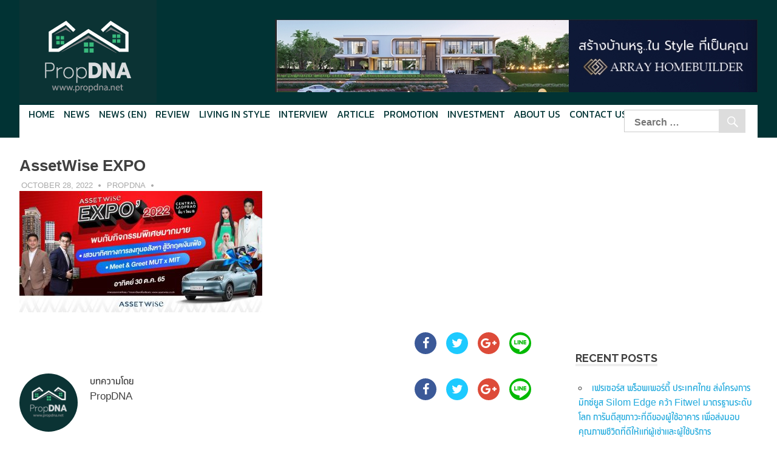

--- FILE ---
content_type: text/html; charset=UTF-8
request_url: https://www.propdna.net/promotion/assetwise-expo-2022-%E0%B9%80%E0%B8%A3%E0%B8%B4%E0%B9%88%E0%B8%A1%E0%B9%81%E0%B8%A5%E0%B9%89%E0%B8%A7%E0%B8%A7%E0%B8%B1%E0%B8%99%E0%B8%99%E0%B8%B5%E0%B9%89-%E0%B8%AA%E0%B8%B8%E0%B8%94%E0%B8%9B%E0%B8%B1%E0%B8%87%E0%B8%81%E0%B8%B1%E0%B8%9A-21-%E0%B9%82%E0%B8%84%E0%B8%A3%E0%B8%87%E0%B8%81%E0%B8%B2%E0%B8%A3%E0%B8%97%E0%B8%B5%E0%B9%88%E0%B8%AD%E0%B8%A2%E0%B8%B9%E0%B9%88%E0%B8%AD%E0%B8%B2%E0%B8%A8%E0%B8%B1%E0%B8%A2-%E0%B8%9E%E0%B8%A3%E0%B9%89%E0%B8%AD%E0%B8%A1%E0%B8%94%E0%B8%B5%E0%B8%A5%E0%B9%83%E0%B8%AB%E0%B8%8D%E0%B9%88%E0%B8%88%E0%B8%B1%E0%B8%94%E0%B9%80%E0%B8%95%E0%B9%87%E0%B8%A1-%E0%B8%A5%E0%B8%B8%E0%B9%89%E0%B8%99%E0%B8%97%E0%B8%B1%E0%B9%89%E0%B8%87%E0%B8%A3%E0%B8%96-%E0%B9%81%E0%B8%A5%E0%B8%B0%E0%B8%AA%E0%B9%88%E0%B8%A7%E0%B8%99%E0%B8%A5%E0%B8%94%E0%B9%80%E0%B8%9B%E0%B9%87%E0%B8%99%E0%B8%A5%E0%B9%89%E0%B8%B2%E0%B8%99-%E0%B8%95%E0%B8%B1%E0%B9%89%E0%B8%87%E0%B9%81%E0%B8%95%E0%B9%88%E0%B8%A7%E0%B8%B1%E0%B8%99%E0%B8%99%E0%B8%B5%E0%B9%89-2-%E0%B8%9E-%E0%B8%A2-%E0%B8%A8%E0%B8%81%E0%B8%99%E0%B8%B5%E0%B9%89-%E0%B8%97%E0%B8%B5%E0%B9%88%E0%B8%8A%E0%B8%B1%E0%B9%89%E0%B8%99-1-%E0%B9%82%E0%B8%8B%E0%B8%99%E0%B8%9A%E0%B8%B5-%E0%B9%80%E0%B8%8B%E0%B9%87%E0%B8%99%E0%B8%97%E0%B8%A3%E0%B8%B1%E0%B8%A5%E0%B8%A5%E0%B8%B2%E0%B8%94%E0%B8%9E%E0%B8%A3%E0%B9%89%E0%B8%B2%E0%B8%A7/assetwise-expo
body_size: 9725
content:
<!DOCTYPE html>
<html lang="en-US" prefix="og: http://ogp.me/ns#">
<head>
<meta charset="UTF-8">
<meta name="viewport" content="width=device-width, initial-scale=1">
<link href="https://fonts.googleapis.com/css?family=Kanit:400&amp;subset=thai" rel="stylesheet">
<link rel="profile" href="http://gmpg.org/xfn/11">
<link rel="pingback" href="https://www.propdna.net/xmlrpc.php">
<title>AssetWise EXPO - PropDNA</title>

<!-- This site is optimized with the Yoast SEO plugin v5.1 - https://yoast.com/wordpress/plugins/seo/ -->
<link rel="canonical" href="https://www.propdna.net/promotion/assetwise-expo-2022-เริ่มแล้ววันนี้-สุดปังกับ-21-โครงการที่อยู่อาศัย-พร้อมดีลใหญ่จัดเต็ม-ลุ้นทั้งรถ-และส่วนลดเป็นล้าน-ตั้งแต่วันนี้-2-พ-ย-ศกนี้-ที่ชั้น-1-โซนบี-เซ็นทรัลลาดพร้าว/assetwise-expo" />
<meta property="og:locale" content="en_US" />
<meta property="og:type" content="article" />
<meta property="og:title" content="AssetWise EXPO - PropDNA" />
<meta property="og:url" content="https://www.propdna.net/promotion/assetwise-expo-2022-เริ่มแล้ววันนี้-สุดปังกับ-21-โครงการที่อยู่อาศัย-พร้อมดีลใหญ่จัดเต็ม-ลุ้นทั้งรถ-และส่วนลดเป็นล้าน-ตั้งแต่วันนี้-2-พ-ย-ศกนี้-ที่ชั้น-1-โซนบี-เซ็นทรัลลาดพร้าว/assetwise-expo" />
<meta property="og:site_name" content="PropDNA" />
<meta property="og:image" content="https://www.propdna.net/wp-content/uploads/2022/10/AssetWise-EXPO.jpg" />
<meta property="og:image:secure_url" content="https://www.propdna.net/wp-content/uploads/2022/10/AssetWise-EXPO.jpg" />
<meta name="twitter:card" content="summary" />
<meta name="twitter:title" content="AssetWise EXPO - PropDNA" />
<meta name="twitter:image" content="https://www.propdna.net/wp-content/uploads/2022/10/AssetWise-EXPO.jpg" />
<!-- / Yoast SEO plugin. -->

<link rel='dns-prefetch' href='//www.propdna.net' />
<link rel='dns-prefetch' href='//fonts.googleapis.com' />
<link rel='dns-prefetch' href='//s.w.org' />
<link rel="alternate" type="application/rss+xml" title="PropDNA &raquo; Feed" href="https://www.propdna.net/feed" />
<link rel="alternate" type="application/rss+xml" title="PropDNA &raquo; Comments Feed" href="https://www.propdna.net/comments/feed" />
<link rel="alternate" type="application/rss+xml" title="PropDNA &raquo; AssetWise EXPO Comments Feed" href="https://www.propdna.net/promotion/assetwise-expo-2022-เริ่มแล้ววันนี้-สุดปังกับ-21-โครงการที่อยู่อาศัย-พร้อมดีลใหญ่จัดเต็ม-ลุ้นทั้งรถ-และส่วนลดเป็นล้าน-ตั้งแต่วันนี้-2-พ-ย-ศกนี้-ที่ชั้น-1-โซนบี-เซ็นทรัลลาดพร้าว/assetwise-expo/feed" />
		<script type="text/javascript">
			window._wpemojiSettings = {"baseUrl":"https:\/\/s.w.org\/images\/core\/emoji\/2.2.1\/72x72\/","ext":".png","svgUrl":"https:\/\/s.w.org\/images\/core\/emoji\/2.2.1\/svg\/","svgExt":".svg","source":{"concatemoji":"https:\/\/www.propdna.net\/wp-includes\/js\/wp-emoji-release.min.js?ver=4.7.5"}};
			!function(a,b,c){function d(a){var b,c,d,e,f=String.fromCharCode;if(!k||!k.fillText)return!1;switch(k.clearRect(0,0,j.width,j.height),k.textBaseline="top",k.font="600 32px Arial",a){case"flag":return k.fillText(f(55356,56826,55356,56819),0,0),!(j.toDataURL().length<3e3)&&(k.clearRect(0,0,j.width,j.height),k.fillText(f(55356,57331,65039,8205,55356,57096),0,0),b=j.toDataURL(),k.clearRect(0,0,j.width,j.height),k.fillText(f(55356,57331,55356,57096),0,0),c=j.toDataURL(),b!==c);case"emoji4":return k.fillText(f(55357,56425,55356,57341,8205,55357,56507),0,0),d=j.toDataURL(),k.clearRect(0,0,j.width,j.height),k.fillText(f(55357,56425,55356,57341,55357,56507),0,0),e=j.toDataURL(),d!==e}return!1}function e(a){var c=b.createElement("script");c.src=a,c.defer=c.type="text/javascript",b.getElementsByTagName("head")[0].appendChild(c)}var f,g,h,i,j=b.createElement("canvas"),k=j.getContext&&j.getContext("2d");for(i=Array("flag","emoji4"),c.supports={everything:!0,everythingExceptFlag:!0},h=0;h<i.length;h++)c.supports[i[h]]=d(i[h]),c.supports.everything=c.supports.everything&&c.supports[i[h]],"flag"!==i[h]&&(c.supports.everythingExceptFlag=c.supports.everythingExceptFlag&&c.supports[i[h]]);c.supports.everythingExceptFlag=c.supports.everythingExceptFlag&&!c.supports.flag,c.DOMReady=!1,c.readyCallback=function(){c.DOMReady=!0},c.supports.everything||(g=function(){c.readyCallback()},b.addEventListener?(b.addEventListener("DOMContentLoaded",g,!1),a.addEventListener("load",g,!1)):(a.attachEvent("onload",g),b.attachEvent("onreadystatechange",function(){"complete"===b.readyState&&c.readyCallback()})),f=c.source||{},f.concatemoji?e(f.concatemoji):f.wpemoji&&f.twemoji&&(e(f.twemoji),e(f.wpemoji)))}(window,document,window._wpemojiSettings);
		</script>
		<style type="text/css">
img.wp-smiley,
img.emoji {
	display: inline !important;
	border: none !important;
	box-shadow: none !important;
	height: 1em !important;
	width: 1em !important;
	margin: 0 .07em !important;
	vertical-align: -0.1em !important;
	background: none !important;
	padding: 0 !important;
}
</style>
<link rel='stylesheet' id='apss-font-awesome-css'  href='https://www.propdna.net/wp-content/plugins/accesspress-social-share/css/font-awesome/font-awesome.min.css?ver=4.3.4' type='text/css' media='all' />
<link rel='stylesheet' id='apss-font-opensans-css'  href='//fonts.googleapis.com/css?family=Open+Sans&#038;ver=4.7.5' type='text/css' media='all' />
<link rel='stylesheet' id='apss-frontend-css-css'  href='https://www.propdna.net/wp-content/plugins/accesspress-social-share/css/frontend.css?ver=4.3.4' type='text/css' media='all' />
<link rel='stylesheet' id='easy-facebook-likebox-plugin-styles-css'  href='https://www.propdna.net/wp-content/plugins/easy-facebook-likebox/public/assets/css/public.css?ver=4.3.1' type='text/css' media='all' />
<link rel='stylesheet' id='easy-facebook-likebox-animate-css'  href='https://www.propdna.net/wp-content/plugins/easy-facebook-likebox/public/assets/css/animate.css?ver=4.3.1' type='text/css' media='all' />
<link rel='stylesheet' id='easy-facebook-likebox-popup-styles-css'  href='https://www.propdna.net/wp-content/plugins/easy-facebook-likebox/public/assets/popup/magnific-popup.css?ver=4.3.1' type='text/css' media='all' />
<link rel='stylesheet' id='font-awesome-styles-css'  href='https://www.propdna.net/wp-content/plugins/page-views-count/admin/assets/css/font-awesome.min.css?ver=4.5.0' type='text/css' media='all' />
<link rel='stylesheet' id='a3-pvc-style-css'  href='https://www.propdna.net/wp-content/plugins/page-views-count/assets/css/style.min.css?ver=2.0.5' type='text/css' media='all' />
<link rel='stylesheet' id='poseidon-tether-css-css'  href='https://www.propdna.net/wp-content/themes/poseidon/css/tether.min.css?ver=1565457509' type='text/css' media='all' />
<link rel='stylesheet' id='poseidon-bootstrapcdn-cdn-css'  href='https://www.propdna.net/wp-content/themes/poseidon/css/bootstrap-3.3.7.min.css?ver=3.3.70' type='text/css' media='all' />
<link rel='stylesheet' id='poseidon-swiper-cdn-css'  href='https://www.propdna.net/wp-content/themes/poseidon/css/swiper.min.css?ver=3.4.2' type='text/css' media='all' />
<link rel='stylesheet' id='poseidon-stylesheet-css'  href='https://www.propdna.net/wp-content/themes/poseidon/style.css?ver=1703239574' type='text/css' media='all' />
<style id='poseidon-stylesheet-inline-css' type='text/css'>
.type-post .entry-footer .entry-tags { position: absolute; clip: rect(1px, 1px, 1px, 1px); width: 1px; height: 1px; overflow: hidden; }
</style>
<link rel='stylesheet' id='genericons-css'  href='https://www.propdna.net/wp-content/themes/poseidon/css/genericons/genericons.css?ver=3.4.1' type='text/css' media='all' />
<link rel='stylesheet' id='poseidon-default-fonts-css'  href='//fonts.googleapis.com/css?family=Ubuntu:400,400italic,700,700italic|Raleway:400,700&#038;subset=latin,latin-ext' type='text/css' media='all' />
<link rel='stylesheet' id='rt_frontend_style-css'  href='https://www.propdna.net/wp-content/plugins/automatic-responsive-tables/css/style.css?ver=4.7.5' type='text/css' media='all' />
<!--[if lt IE 9]>
<link rel='stylesheet' id='art_ie_stylesheet-css'  href='https://www.propdna.net/wp-content/plugins/automatic-responsive-tables/css/style-ie.css?ver=4.7.5' type='text/css' media='all' />
<![endif]-->
<script type='text/javascript' src='https://www.propdna.net/wp-includes/js/jquery/jquery.js?ver=1.12.4'></script>
<script type='text/javascript' src='https://www.propdna.net/wp-includes/js/jquery/jquery-migrate.min.js?ver=1.4.1'></script>
<script type='text/javascript' src='https://www.propdna.net/wp-content/plugins/easy-facebook-likebox/public/assets/popup/jquery.magnific-popup.min.js?ver=4.3.1'></script>
<script type='text/javascript' src='https://www.propdna.net/wp-content/plugins/easy-facebook-likebox/public/assets/js/jquery.cookie.js?ver=4.3.1'></script>
<script type='text/javascript' src='https://www.propdna.net/wp-content/plugins/easy-facebook-likebox/public/assets/js/public.js?ver=4.3.1'></script>
<script type='text/javascript'>
/* <![CDATA[ */
var wpgmza_google_api_status = {"message":"Enqueued","code":"ENQUEUED"};
/* ]]> */
</script>
<script type='text/javascript' src='https://www.propdna.net/wp-content/plugins/wp-google-maps/wpgmza_data.js?ver=4.7.5'></script>
<!--[if lt IE 9]>
<script type='text/javascript' src='https://www.propdna.net/wp-content/themes/poseidon/js/html5shiv.min.js?ver=3.7.3'></script>
<![endif]-->
<script type='text/javascript' src='https://www.propdna.net/wp-content/themes/poseidon/js/navigation.js?ver=20170127'></script>
<script type='text/javascript' src='https://www.propdna.net/wp-content/themes/poseidon/js/tether.min.js?ver=1565457509'></script>
<script type='text/javascript' src='https://www.propdna.net/wp-content/themes/poseidon/js/bootstrap-3.3.7.js?ver=3.3.7'></script>
<script type='text/javascript' src='https://www.propdna.net/wp-content/themes/poseidon/js/swiper.jquery.min.js?ver=3.4.2'></script>
<script type='text/javascript' src='https://www.propdna.net/wp-content/plugins/automatic-responsive-tables/js/script.js?ver=4.7.5'></script>
<link rel='https://api.w.org/' href='https://www.propdna.net/wp-json/' />
<link rel="EditURI" type="application/rsd+xml" title="RSD" href="https://www.propdna.net/xmlrpc.php?rsd" />
<link rel="wlwmanifest" type="application/wlwmanifest+xml" href="https://www.propdna.net/wp-includes/wlwmanifest.xml" /> 
<meta name="generator" content="WordPress 4.7.5" />
<link rel='shortlink' href='https://www.propdna.net/?p=27388' />
<link rel="alternate" type="application/json+oembed" href="https://www.propdna.net/wp-json/oembed/1.0/embed?url=https://www.propdna.net/promotion/assetwise-expo-2022-%e0%b9%80%e0%b8%a3%e0%b8%b4%e0%b9%88%e0%b8%a1%e0%b9%81%e0%b8%a5%e0%b9%89%e0%b8%a7%e0%b8%a7%e0%b8%b1%e0%b8%99%e0%b8%99%e0%b8%b5%e0%b9%89-%e0%b8%aa%e0%b8%b8%e0%b8%94%e0%b8%9b%e0%b8%b1%e0%b8%87%e0%b8%81%e0%b8%b1%e0%b8%9a-21-%e0%b9%82%e0%b8%84%e0%b8%a3%e0%b8%87%e0%b8%81%e0%b8%b2%e0%b8%a3%e0%b8%97%e0%b8%b5%e0%b9%88%e0%b8%ad%e0%b8%a2%e0%b8%b9%e0%b9%88%e0%b8%ad%e0%b8%b2%e0%b8%a8%e0%b8%b1%e0%b8%a2-%e0%b8%9e%e0%b8%a3%e0%b9%89%e0%b8%ad%e0%b8%a1%e0%b8%94%e0%b8%b5%e0%b8%a5%e0%b9%83%e0%b8%ab%e0%b8%8d%e0%b9%88%e0%b8%88%e0%b8%b1%e0%b8%94%e0%b9%80%e0%b8%95%e0%b9%87%e0%b8%a1-%e0%b8%a5%e0%b8%b8%e0%b9%89%e0%b8%99%e0%b8%97%e0%b8%b1%e0%b9%89%e0%b8%87%e0%b8%a3%e0%b8%96-%e0%b9%81%e0%b8%a5%e0%b8%b0%e0%b8%aa%e0%b9%88%e0%b8%a7%e0%b8%99%e0%b8%a5%e0%b8%94%e0%b9%80%e0%b8%9b%e0%b9%87%e0%b8%99%e0%b8%a5%e0%b9%89%e0%b8%b2%e0%b8%99-%e0%b8%95%e0%b8%b1%e0%b9%89%e0%b8%87%e0%b9%81%e0%b8%95%e0%b9%88%e0%b8%a7%e0%b8%b1%e0%b8%99%e0%b8%99%e0%b8%b5%e0%b9%89-2-%e0%b8%9e-%e0%b8%a2-%e0%b8%a8%e0%b8%81%e0%b8%99%e0%b8%b5%e0%b9%89-%e0%b8%97%e0%b8%b5%e0%b9%88%e0%b8%8a%e0%b8%b1%e0%b9%89%e0%b8%99-1-%e0%b9%82%e0%b8%8b%e0%b8%99%e0%b8%9a%e0%b8%b5-%e0%b9%80%e0%b8%8b%e0%b9%87%e0%b8%99%e0%b8%97%e0%b8%a3%e0%b8%b1%e0%b8%a5%e0%b8%a5%e0%b8%b2%e0%b8%94%e0%b8%9e%e0%b8%a3%e0%b9%89%e0%b8%b2%e0%b8%a7/assetwise-expo" />
<link rel="alternate" type="text/xml+oembed" href="https://www.propdna.net/wp-json/oembed/1.0/embed?url=https://www.propdna.net/promotion/assetwise-expo-2022-%e0%b9%80%e0%b8%a3%e0%b8%b4%e0%b9%88%e0%b8%a1%e0%b9%81%e0%b8%a5%e0%b9%89%e0%b8%a7%e0%b8%a7%e0%b8%b1%e0%b8%99%e0%b8%99%e0%b8%b5%e0%b9%89-%e0%b8%aa%e0%b8%b8%e0%b8%94%e0%b8%9b%e0%b8%b1%e0%b8%87%e0%b8%81%e0%b8%b1%e0%b8%9a-21-%e0%b9%82%e0%b8%84%e0%b8%a3%e0%b8%87%e0%b8%81%e0%b8%b2%e0%b8%a3%e0%b8%97%e0%b8%b5%e0%b9%88%e0%b8%ad%e0%b8%a2%e0%b8%b9%e0%b9%88%e0%b8%ad%e0%b8%b2%e0%b8%a8%e0%b8%b1%e0%b8%a2-%e0%b8%9e%e0%b8%a3%e0%b9%89%e0%b8%ad%e0%b8%a1%e0%b8%94%e0%b8%b5%e0%b8%a5%e0%b9%83%e0%b8%ab%e0%b8%8d%e0%b9%88%e0%b8%88%e0%b8%b1%e0%b8%94%e0%b9%80%e0%b8%95%e0%b9%87%e0%b8%a1-%e0%b8%a5%e0%b8%b8%e0%b9%89%e0%b8%99%e0%b8%97%e0%b8%b1%e0%b9%89%e0%b8%87%e0%b8%a3%e0%b8%96-%e0%b9%81%e0%b8%a5%e0%b8%b0%e0%b8%aa%e0%b9%88%e0%b8%a7%e0%b8%99%e0%b8%a5%e0%b8%94%e0%b9%80%e0%b8%9b%e0%b9%87%e0%b8%99%e0%b8%a5%e0%b9%89%e0%b8%b2%e0%b8%99-%e0%b8%95%e0%b8%b1%e0%b9%89%e0%b8%87%e0%b9%81%e0%b8%95%e0%b9%88%e0%b8%a7%e0%b8%b1%e0%b8%99%e0%b8%99%e0%b8%b5%e0%b9%89-2-%e0%b8%9e-%e0%b8%a2-%e0%b8%a8%e0%b8%81%e0%b8%99%e0%b8%b5%e0%b9%89-%e0%b8%97%e0%b8%b5%e0%b9%88%e0%b8%8a%e0%b8%b1%e0%b9%89%e0%b8%99-1-%e0%b9%82%e0%b8%8b%e0%b8%99%e0%b8%9a%e0%b8%b5-%e0%b9%80%e0%b8%8b%e0%b9%87%e0%b8%99%e0%b8%97%e0%b8%a3%e0%b8%b1%e0%b8%a5%e0%b8%a5%e0%b8%b2%e0%b8%94%e0%b8%9e%e0%b8%a3%e0%b9%89%e0%b8%b2%e0%b8%a7/assetwise-expo&#038;format=xml" />

<!-- This site is using AdRotate v5.8.9.1 to display their advertisements - https://ajdg.solutions/ -->
<!-- AdRotate CSS -->
<style type="text/css" media="screen">
	.g { margin:0px; padding:0px; overflow:hidden; line-height:1; zoom:1; }
	.g img { height:auto; }
	.g-col { position:relative; float:left; }
	.g-col:first-child { margin-left: 0; }
	.g-col:last-child { margin-right: 0; }
	@media only screen and (max-width: 480px) {
		.g-col, .g-dyn, .g-single { width:100%; margin-left:0; margin-right:0; }
	}
</style>
<!-- /AdRotate CSS -->

		<style type="text/css">.recentcomments a{display:inline !important;padding:0 !important;margin:0 !important;}</style>
		<!-- Latest compiled and minified JavaScript -->
<script async src="//pagead2.googlesyndication.com/pagead/js/adsbygoogle.js"></script>
<script>
    (adsbygoogle = window.adsbygoogle || []).push({
        google_ad_client: "ca-pub-1548721443699609",
        enable_page_level_ads: true
    });
</script>
<script type="text/javascript">
		var config = {"siteUrl":"https:\/\/www.propdna.net","isMobile":false,"device":"desktop"}</script>
<!-- Facebook Pixel Code -->
<script>
  !function(f,b,e,v,n,t,s)
	    {if(f.fbq)return;n=f.fbq=function(){n.callMethod?
	      n.callMethod.apply(n,arguments):n.queue.push(arguments)};
  if(!f._fbq)f._fbq=n;n.push=n;n.loaded=!0;n.version='2.0';
  n.queue=[];t=b.createElement(e);t.async=!0;
    t.src=v;s=b.getElementsByTagName(e)[0];
    s.parentNode.insertBefore(t,s)}(window, document,'script',
	      'https://connect.facebook.net/en_US/fbevents.js');
      fbq('init', '2110833842482383');
      fbq('track', 'PageView');
      </script>
<noscript><img height="1" width="1" style="display:none"
  src="https://www.facebook.com/tr?id=2110833842482383&ev=PageView&noscript=1"
/></noscript>
<!-- End Facebook Pixel Code -->
</head>
<body class="attachment attachment-template-default single single-attachment postid-27388 attachmentid-27388 attachment-jpeg">
<script>
    (function(i,s,o,g,r,a,m){i['GoogleAnalyticsObject']=r;i[r]=i[r]||function(){
            (i[r].q=i[r].q||[]).push(arguments)},i[r].l=1*new Date();a=s.createElement(o),
        m=s.getElementsByTagName(o)[0];a.async=1;a.src=g;m.parentNode.insertBefore(a,m)
    })(window,document,'script','https://www.google-analytics.com/analytics.js','ga');
    ga('create', 'UA-62166679-4', 'auto');
    ga('send', 'pageview');
</script>
	<div id="page" class="hfeed site">
		<a class="skip-link screen-reader-text" href="#content">Skip to content</a>
				<header id="masthead" class="site-header clearfix" role="banner">
			<div class="header-main container clearfix">
				<div id="logo" class="site-branding hidden-sm hidden-xs clearfix">
										
			<p class="site-title"><a href="https://www.propdna.net/" rel="home">PropDNA</a></p>

							
			<p class="site-description">Smart Your Lifestyle Your Living</p>

						</div><!-- .site-branding -->
				<nav id="main-navigation" class="primary-navigation navigation clearfix" role="navigation">
					<ul id="menu-home" class="main-navigation-menu"><li id="menu-item-41" class="menu-item menu-item-type-post_type menu-item-object-page menu-item-home menu-item-41"><a href="https://www.propdna.net/">Home</a></li>
<li id="menu-item-135" class="menu-item menu-item-type-custom menu-item-object-custom menu-item-135"><a href="/news">News</a></li>
<li id="menu-item-4940" class="menu-item menu-item-type-custom menu-item-object-custom menu-item-4940"><a href="/news-en">News (en)</a></li>
<li id="menu-item-125" class="menu-item menu-item-type-custom menu-item-object-custom menu-item-125"><a href="/property-review">Review</a></li>
<li id="menu-item-151" class="menu-item menu-item-type-custom menu-item-object-custom menu-item-151"><a href="/living-in-style">Living in style</a></li>
<li id="menu-item-152" class="menu-item menu-item-type-custom menu-item-object-custom menu-item-152"><a href="/property-interview">Interview</a></li>
<li id="menu-item-153" class="menu-item menu-item-type-custom menu-item-object-custom menu-item-153"><a href="/article">Article</a></li>
<li id="menu-item-672" class="menu-item menu-item-type-custom menu-item-object-custom menu-item-672"><a href="/promotion">Promotion</a></li>
<li id="menu-item-1168" class="menu-item menu-item-type-custom menu-item-object-custom menu-item-1168"><a href="/investment">Investment</a></li>
<li id="menu-item-68" class="menu-item menu-item-type-post_type menu-item-object-page menu-item-68"><a href="https://www.propdna.net/about-us">About Us</a></li>
<li id="menu-item-69" class="menu-item menu-item-type-post_type menu-item-object-page menu-item-69"><a href="https://www.propdna.net/contact-us">Contact Us</a></li>
</ul>					<div class="site-search hidden-xs hidden-sm">
						
<form role="search" method="get" class="search-form" action="https://www.propdna.net/">
	<label>
		<span class="screen-reader-text">Search for:</span>
		<input type="search" class="search-field"
			placeholder="Search &hellip;"
			value="" name="s"
			title="Search for:" />
	</label>
	<button type="submit" class="search-submit">
		<span class="genericon-search"></span>
		<span class="screen-reader-text">Search</span>
	</button>
</form>
					</div>
				</nav><!-- #main-navigation -->
				<div class="site-leader-board">
					<div class="g g-7"><div class="g-single a-38"><a href="https://array.co.th/" title="https://array.co.th/" rel="nofollow" target="_blank"><img src="https://www.propdna.net/wp-content/uploads/2025/11/759965.jpg" /></a></div></div>				</div>
			</div><!-- .header-main -->
		</header><!-- #masthead -->

						
		<div id="content" class="site-content container clearfix">
	<section id="primary" class="content-area">
		<main id="main" class="site-main" role="main">
		<article id="post-27388" class="post-27388 attachment type-attachment status-inherit hentry">
		<header class="entry-header">
		<h1 class="entry-title">AssetWise EXPO</h1>		<div class="entry-meta"><span class="meta-date"><a href="https://www.propdna.net/promotion/assetwise-expo-2022-เริ่มแล้ววันนี้-สุดปังกับ-21-โครงการที่อยู่อาศัย-พร้อมดีลใหญ่จัดเต็ม-ลุ้นทั้งรถ-และส่วนลดเป็นล้าน-ตั้งแต่วันนี้-2-พ-ย-ศกนี้-ที่ชั้น-1-โซนบี-เซ็นทรัลลาดพร้าว/assetwise-expo" title="4:22 pm" rel="bookmark"><time class="entry-date published updated" datetime="2022-10-28T16:22:59+00:00">October 28, 2022</time></a></span><span class="meta-author"> <span class="author vcard"><a class="url fn n" href="https://www.propdna.net/author/propdna" title="View all posts by PropDNA" rel="author">PropDNA</a></span></span><span class="meta-category"> </span></div>	</header><!-- .entry-header -->
	<div class="entry-content clearfix">
				<p class="attachment"><a href='https://www.propdna.net/wp-content/uploads/2022/10/AssetWise-EXPO.jpg'><img width="400" height="200" src="https://www.propdna.net/wp-content/uploads/2022/10/AssetWise-EXPO-400x200.jpg" class="attachment-medium size-medium" alt="" srcset="https://www.propdna.net/wp-content/uploads/2022/10/AssetWise-EXPO-400x200.jpg 400w, https://www.propdna.net/wp-content/uploads/2022/10/AssetWise-EXPO-768x384.jpg 768w, https://www.propdna.net/wp-content/uploads/2022/10/AssetWise-EXPO-1024x512.jpg 1024w, https://www.propdna.net/wp-content/uploads/2022/10/AssetWise-EXPO-840x420.jpg 840w, https://www.propdna.net/wp-content/uploads/2022/10/AssetWise-EXPO.jpg 1080w" sizes="(max-width: 400px) 100vw, 400px" /></a></p>
	<div class='apss-social-share apss-theme-4 clearfix'>
										<div class='apss-line apss-single-icon'>
							<a rel='nofollow'  title='Line me' target='_blank' href='https://timeline.line.me/social-plugin/share?url=https://www.propdna.net/promotion/assetwise-expo-2022-%e0%b9%80%e0%b8%a3%e0%b8%b4%e0%b9%88%e0%b8%a1%e0%b9%81%e0%b8%a5%e0%b9%89%e0%b8%a7%e0%b8%a7%e0%b8%b1%e0%b8%99%e0%b8%99%e0%b8%b5%e0%b9%89-%e0%b8%aa%e0%b8%b8%e0%b8%94%e0%b8%9b%e0%b8%b1%e0%b8%87%e0%b8%81%e0%b8%b1%e0%b8%9a-21-%e0%b9%82%e0%b8%84%e0%b8%a3%e0%b8%87%e0%b8%81%e0%b8%b2%e0%b8%a3%e0%b8%97%e0%b8%b5%e0%b9%88%e0%b8%ad%e0%b8%a2%e0%b8%b9%e0%b9%88%e0%b8%ad%e0%b8%b2%e0%b8%a8%e0%b8%b1%e0%b8%a2-%e0%b8%9e%e0%b8%a3%e0%b9%89%e0%b8%ad%e0%b8%a1%e0%b8%94%e0%b8%b5%e0%b8%a5%e0%b9%83%e0%b8%ab%e0%b8%8d%e0%b9%88%e0%b8%88%e0%b8%b1%e0%b8%94%e0%b9%80%e0%b8%95%e0%b9%87%e0%b8%a1-%e0%b8%a5%e0%b8%b8%e0%b9%89%e0%b8%99%e0%b8%97%e0%b8%b1%e0%b9%89%e0%b8%87%e0%b8%a3%e0%b8%96-%e0%b9%81%e0%b8%a5%e0%b8%b0%e0%b8%aa%e0%b9%88%e0%b8%a7%e0%b8%99%e0%b8%a5%e0%b8%94%e0%b9%80%e0%b8%9b%e0%b9%87%e0%b8%99%e0%b8%a5%e0%b9%89%e0%b8%b2%e0%b8%99-%e0%b8%95%e0%b8%b1%e0%b9%89%e0%b8%87%e0%b9%81%e0%b8%95%e0%b9%88%e0%b8%a7%e0%b8%b1%e0%b8%99%e0%b8%99%e0%b8%b5%e0%b9%89-2-%e0%b8%9e-%e0%b8%a2-%e0%b8%a8%e0%b8%81%e0%b8%99%e0%b8%b5%e0%b9%89-%e0%b8%97%e0%b8%b5%e0%b9%88%e0%b8%8a%e0%b8%b1%e0%b9%89%e0%b8%99-1-%e0%b9%82%e0%b8%8b%e0%b8%99%e0%b8%9a%e0%b8%b5-%e0%b9%80%e0%b8%8b%e0%b9%87%e0%b8%99%e0%b8%97%e0%b8%a3%e0%b8%b1%e0%b8%a5%e0%b8%a5%e0%b8%b2%e0%b8%94%e0%b8%9e%e0%b8%a3%e0%b9%89%e0%b8%b2%e0%b8%a7/assetwise-expo#'>
								<div class='apss-icon-block clearfix'>
									<i class='fa fa-line'></i>
									<span class='apss-social-text'>Line me</span>
									<span class='apss-share'>Share</span>
								</div>
							</a>
						</div>
												<div class='apss-google-plus apss-single-icon'>
							<a rel='nofollow'  title='Share on Google Plus' target='_blank' href='https://plus.google.com/share?url=https://www.propdna.net/promotion/assetwise-expo-2022-%e0%b9%80%e0%b8%a3%e0%b8%b4%e0%b9%88%e0%b8%a1%e0%b9%81%e0%b8%a5%e0%b9%89%e0%b8%a7%e0%b8%a7%e0%b8%b1%e0%b8%99%e0%b8%99%e0%b8%b5%e0%b9%89-%e0%b8%aa%e0%b8%b8%e0%b8%94%e0%b8%9b%e0%b8%b1%e0%b8%87%e0%b8%81%e0%b8%b1%e0%b8%9a-21-%e0%b9%82%e0%b8%84%e0%b8%a3%e0%b8%87%e0%b8%81%e0%b8%b2%e0%b8%a3%e0%b8%97%e0%b8%b5%e0%b9%88%e0%b8%ad%e0%b8%a2%e0%b8%b9%e0%b9%88%e0%b8%ad%e0%b8%b2%e0%b8%a8%e0%b8%b1%e0%b8%a2-%e0%b8%9e%e0%b8%a3%e0%b9%89%e0%b8%ad%e0%b8%a1%e0%b8%94%e0%b8%b5%e0%b8%a5%e0%b9%83%e0%b8%ab%e0%b8%8d%e0%b9%88%e0%b8%88%e0%b8%b1%e0%b8%94%e0%b9%80%e0%b8%95%e0%b9%87%e0%b8%a1-%e0%b8%a5%e0%b8%b8%e0%b9%89%e0%b8%99%e0%b8%97%e0%b8%b1%e0%b9%89%e0%b8%87%e0%b8%a3%e0%b8%96-%e0%b9%81%e0%b8%a5%e0%b8%b0%e0%b8%aa%e0%b9%88%e0%b8%a7%e0%b8%99%e0%b8%a5%e0%b8%94%e0%b9%80%e0%b8%9b%e0%b9%87%e0%b8%99%e0%b8%a5%e0%b9%89%e0%b8%b2%e0%b8%99-%e0%b8%95%e0%b8%b1%e0%b9%89%e0%b8%87%e0%b9%81%e0%b8%95%e0%b9%88%e0%b8%a7%e0%b8%b1%e0%b8%99%e0%b8%99%e0%b8%b5%e0%b9%89-2-%e0%b8%9e-%e0%b8%a2-%e0%b8%a8%e0%b8%81%e0%b8%99%e0%b8%b5%e0%b9%89-%e0%b8%97%e0%b8%b5%e0%b9%88%e0%b8%8a%e0%b8%b1%e0%b9%89%e0%b8%99-1-%e0%b9%82%e0%b8%8b%e0%b8%99%e0%b8%9a%e0%b8%b5-%e0%b9%80%e0%b8%8b%e0%b9%87%e0%b8%99%e0%b8%97%e0%b8%a3%e0%b8%b1%e0%b8%a5%e0%b8%a5%e0%b8%b2%e0%b8%94%e0%b8%9e%e0%b8%a3%e0%b9%89%e0%b8%b2%e0%b8%a7/assetwise-expo'>
								<div class='apss-icon-block clearfix'>
									<i class='fa fa-google-plus'></i>
									<span class='apss-social-text'>Share on Google Plus </span>
									<span class='apss-share'>Share</span>
								</div>
															</a>
						</div>
												<div class='apss-twitter apss-single-icon'>
							<a rel='nofollow'  href="https://twitter.com/intent/tweet?text=AssetWise%20EXPO&amp;url=https%3A%2F%2Fwww.propdna.net%2Fpromotion%2Fassetwise-expo-2022-%25e0%25b9%2580%25e0%25b8%25a3%25e0%25b8%25b4%25e0%25b9%2588%25e0%25b8%25a1%25e0%25b9%2581%25e0%25b8%25a5%25e0%25b9%2589%25e0%25b8%25a7%25e0%25b8%25a7%25e0%25b8%25b1%25e0%25b8%2599%25e0%25b8%2599%25e0%25b8%25b5%25e0%25b9%2589-%25e0%25b8%25aa%25e0%25b8%25b8%25e0%25b8%2594%25e0%25b8%259b%25e0%25b8%25b1%25e0%25b8%2587%25e0%25b8%2581%25e0%25b8%25b1%25e0%25b8%259a-21-%25e0%25b9%2582%25e0%25b8%2584%25e0%25b8%25a3%25e0%25b8%2587%25e0%25b8%2581%25e0%25b8%25b2%25e0%25b8%25a3%25e0%25b8%2597%25e0%25b8%25b5%25e0%25b9%2588%25e0%25b8%25ad%25e0%25b8%25a2%25e0%25b8%25b9%25e0%25b9%2588%25e0%25b8%25ad%25e0%25b8%25b2%25e0%25b8%25a8%25e0%25b8%25b1%25e0%25b8%25a2-%25e0%25b8%259e%25e0%25b8%25a3%25e0%25b9%2589%25e0%25b8%25ad%25e0%25b8%25a1%25e0%25b8%2594%25e0%25b8%25b5%25e0%25b8%25a5%25e0%25b9%2583%25e0%25b8%25ab%25e0%25b8%258d%25e0%25b9%2588%25e0%25b8%2588%25e0%25b8%25b1%25e0%25b8%2594%25e0%25b9%2580%25e0%25b8%2595%25e0%25b9%2587%25e0%25b8%25a1-%25e0%25b8%25a5%25e0%25b8%25b8%25e0%25b9%2589%25e0%25b8%2599%25e0%25b8%2597%25e0%25b8%25b1%25e0%25b9%2589%25e0%25b8%2587%25e0%25b8%25a3%25e0%25b8%2596-%25e0%25b9%2581%25e0%25b8%25a5%25e0%25b8%25b0%25e0%25b8%25aa%25e0%25b9%2588%25e0%25b8%25a7%25e0%25b8%2599%25e0%25b8%25a5%25e0%25b8%2594%25e0%25b9%2580%25e0%25b8%259b%25e0%25b9%2587%25e0%25b8%2599%25e0%25b8%25a5%25e0%25b9%2589%25e0%25b8%25b2%25e0%25b8%2599-%25e0%25b8%2595%25e0%25b8%25b1%25e0%25b9%2589%25e0%25b8%2587%25e0%25b9%2581%25e0%25b8%2595%25e0%25b9%2588%25e0%25b8%25a7%25e0%25b8%25b1%25e0%25b8%2599%25e0%25b8%2599%25e0%25b8%25b5%25e0%25b9%2589-2-%25e0%25b8%259e-%25e0%25b8%25a2-%25e0%25b8%25a8%25e0%25b8%2581%25e0%25b8%2599%25e0%25b8%25b5%25e0%25b9%2589-%25e0%25b8%2597%25e0%25b8%25b5%25e0%25b9%2588%25e0%25b8%258a%25e0%25b8%25b1%25e0%25b9%2589%25e0%25b8%2599-1-%25e0%25b9%2582%25e0%25b8%258b%25e0%25b8%2599%25e0%25b8%259a%25e0%25b8%25b5-%25e0%25b9%2580%25e0%25b8%258b%25e0%25b9%2587%25e0%25b8%2599%25e0%25b8%2597%25e0%25b8%25a3%25e0%25b8%25b1%25e0%25b8%25a5%25e0%25b8%25a5%25e0%25b8%25b2%25e0%25b8%2594%25e0%25b8%259e%25e0%25b8%25a3%25e0%25b9%2589%25e0%25b8%25b2%25e0%25b8%25a7%2Fassetwise-expo&amp;"  title='Share on Twitter' target='_blank'>
								<div class='apss-icon-block clearfix'>
									<i class='fa fa-twitter'></i>
									<span class='apss-social-text'>Share on Twitter</span><span class='apss-share'>Tweet</span>
								</div>
															</a>
						</div>
												<div class='apss-facebook apss-single-icon'>
							<a rel='nofollow'  title='Share on Facebook' target='_blank' href='https://www.facebook.com/sharer/sharer.php?u=https://www.propdna.net/promotion/assetwise-expo-2022-%e0%b9%80%e0%b8%a3%e0%b8%b4%e0%b9%88%e0%b8%a1%e0%b9%81%e0%b8%a5%e0%b9%89%e0%b8%a7%e0%b8%a7%e0%b8%b1%e0%b8%99%e0%b8%99%e0%b8%b5%e0%b9%89-%e0%b8%aa%e0%b8%b8%e0%b8%94%e0%b8%9b%e0%b8%b1%e0%b8%87%e0%b8%81%e0%b8%b1%e0%b8%9a-21-%e0%b9%82%e0%b8%84%e0%b8%a3%e0%b8%87%e0%b8%81%e0%b8%b2%e0%b8%a3%e0%b8%97%e0%b8%b5%e0%b9%88%e0%b8%ad%e0%b8%a2%e0%b8%b9%e0%b9%88%e0%b8%ad%e0%b8%b2%e0%b8%a8%e0%b8%b1%e0%b8%a2-%e0%b8%9e%e0%b8%a3%e0%b9%89%e0%b8%ad%e0%b8%a1%e0%b8%94%e0%b8%b5%e0%b8%a5%e0%b9%83%e0%b8%ab%e0%b8%8d%e0%b9%88%e0%b8%88%e0%b8%b1%e0%b8%94%e0%b9%80%e0%b8%95%e0%b9%87%e0%b8%a1-%e0%b8%a5%e0%b8%b8%e0%b9%89%e0%b8%99%e0%b8%97%e0%b8%b1%e0%b9%89%e0%b8%87%e0%b8%a3%e0%b8%96-%e0%b9%81%e0%b8%a5%e0%b8%b0%e0%b8%aa%e0%b9%88%e0%b8%a7%e0%b8%99%e0%b8%a5%e0%b8%94%e0%b9%80%e0%b8%9b%e0%b9%87%e0%b8%99%e0%b8%a5%e0%b9%89%e0%b8%b2%e0%b8%99-%e0%b8%95%e0%b8%b1%e0%b9%89%e0%b8%87%e0%b9%81%e0%b8%95%e0%b9%88%e0%b8%a7%e0%b8%b1%e0%b8%99%e0%b8%99%e0%b8%b5%e0%b9%89-2-%e0%b8%9e-%e0%b8%a2-%e0%b8%a8%e0%b8%81%e0%b8%99%e0%b8%b5%e0%b9%89-%e0%b8%97%e0%b8%b5%e0%b9%88%e0%b8%8a%e0%b8%b1%e0%b9%89%e0%b8%99-1-%e0%b9%82%e0%b8%8b%e0%b8%99%e0%b8%9a%e0%b8%b5-%e0%b9%80%e0%b8%8b%e0%b9%87%e0%b8%99%e0%b8%97%e0%b8%a3%e0%b8%b1%e0%b8%a5%e0%b8%a5%e0%b8%b2%e0%b8%94%e0%b8%9e%e0%b8%a3%e0%b9%89%e0%b8%b2%e0%b8%a7/assetwise-expo'>
								<div class='apss-icon-block clearfix'>
									<i class='fa fa-facebook'></i>
									<span class='apss-social-text'>Share on Facebook</span>
									<span class='apss-share'>Share</span>
								</div>
															</a>
						</div>
							</div>

<div class="row">
<div class="col-sm-6 author-wrapper"><span class="author-avatar"><img alt='' src='https://www.propdna.net/wp-content/uploads/2018/05/avatar_user_2_1526813193-96x96.png' srcset='https://www.propdna.net/wp-content/uploads/2018/05/avatar_user_2_1526813193-192x192.png 2x' class='avatar avatar-96 photo' height='96' width='96' /></span><span class="author-title">บทความโดย <span class="clearfix">PropDNA</span></span></div>
<div class="col-sm-6">	<div class='apss-social-share apss-theme-4 clearfix'>
										<div class='apss-line apss-single-icon'>
							<a rel='nofollow'  title='Line me' target='_blank' href='https://timeline.line.me/social-plugin/share?url=https://www.propdna.net/promotion/assetwise-expo-2022-%e0%b9%80%e0%b8%a3%e0%b8%b4%e0%b9%88%e0%b8%a1%e0%b9%81%e0%b8%a5%e0%b9%89%e0%b8%a7%e0%b8%a7%e0%b8%b1%e0%b8%99%e0%b8%99%e0%b8%b5%e0%b9%89-%e0%b8%aa%e0%b8%b8%e0%b8%94%e0%b8%9b%e0%b8%b1%e0%b8%87%e0%b8%81%e0%b8%b1%e0%b8%9a-21-%e0%b9%82%e0%b8%84%e0%b8%a3%e0%b8%87%e0%b8%81%e0%b8%b2%e0%b8%a3%e0%b8%97%e0%b8%b5%e0%b9%88%e0%b8%ad%e0%b8%a2%e0%b8%b9%e0%b9%88%e0%b8%ad%e0%b8%b2%e0%b8%a8%e0%b8%b1%e0%b8%a2-%e0%b8%9e%e0%b8%a3%e0%b9%89%e0%b8%ad%e0%b8%a1%e0%b8%94%e0%b8%b5%e0%b8%a5%e0%b9%83%e0%b8%ab%e0%b8%8d%e0%b9%88%e0%b8%88%e0%b8%b1%e0%b8%94%e0%b9%80%e0%b8%95%e0%b9%87%e0%b8%a1-%e0%b8%a5%e0%b8%b8%e0%b9%89%e0%b8%99%e0%b8%97%e0%b8%b1%e0%b9%89%e0%b8%87%e0%b8%a3%e0%b8%96-%e0%b9%81%e0%b8%a5%e0%b8%b0%e0%b8%aa%e0%b9%88%e0%b8%a7%e0%b8%99%e0%b8%a5%e0%b8%94%e0%b9%80%e0%b8%9b%e0%b9%87%e0%b8%99%e0%b8%a5%e0%b9%89%e0%b8%b2%e0%b8%99-%e0%b8%95%e0%b8%b1%e0%b9%89%e0%b8%87%e0%b9%81%e0%b8%95%e0%b9%88%e0%b8%a7%e0%b8%b1%e0%b8%99%e0%b8%99%e0%b8%b5%e0%b9%89-2-%e0%b8%9e-%e0%b8%a2-%e0%b8%a8%e0%b8%81%e0%b8%99%e0%b8%b5%e0%b9%89-%e0%b8%97%e0%b8%b5%e0%b9%88%e0%b8%8a%e0%b8%b1%e0%b9%89%e0%b8%99-1-%e0%b9%82%e0%b8%8b%e0%b8%99%e0%b8%9a%e0%b8%b5-%e0%b9%80%e0%b8%8b%e0%b9%87%e0%b8%99%e0%b8%97%e0%b8%a3%e0%b8%b1%e0%b8%a5%e0%b8%a5%e0%b8%b2%e0%b8%94%e0%b8%9e%e0%b8%a3%e0%b9%89%e0%b8%b2%e0%b8%a7/assetwise-expo#'>
								<div class='apss-icon-block clearfix'>
									<i class='fa fa-line'></i>
									<span class='apss-social-text'>Line me</span>
									<span class='apss-share'>Share</span>
								</div>
							</a>
						</div>
												<div class='apss-google-plus apss-single-icon'>
							<a rel='nofollow'  title='Share on Google Plus' target='_blank' href='https://plus.google.com/share?url=https://www.propdna.net/promotion/assetwise-expo-2022-%e0%b9%80%e0%b8%a3%e0%b8%b4%e0%b9%88%e0%b8%a1%e0%b9%81%e0%b8%a5%e0%b9%89%e0%b8%a7%e0%b8%a7%e0%b8%b1%e0%b8%99%e0%b8%99%e0%b8%b5%e0%b9%89-%e0%b8%aa%e0%b8%b8%e0%b8%94%e0%b8%9b%e0%b8%b1%e0%b8%87%e0%b8%81%e0%b8%b1%e0%b8%9a-21-%e0%b9%82%e0%b8%84%e0%b8%a3%e0%b8%87%e0%b8%81%e0%b8%b2%e0%b8%a3%e0%b8%97%e0%b8%b5%e0%b9%88%e0%b8%ad%e0%b8%a2%e0%b8%b9%e0%b9%88%e0%b8%ad%e0%b8%b2%e0%b8%a8%e0%b8%b1%e0%b8%a2-%e0%b8%9e%e0%b8%a3%e0%b9%89%e0%b8%ad%e0%b8%a1%e0%b8%94%e0%b8%b5%e0%b8%a5%e0%b9%83%e0%b8%ab%e0%b8%8d%e0%b9%88%e0%b8%88%e0%b8%b1%e0%b8%94%e0%b9%80%e0%b8%95%e0%b9%87%e0%b8%a1-%e0%b8%a5%e0%b8%b8%e0%b9%89%e0%b8%99%e0%b8%97%e0%b8%b1%e0%b9%89%e0%b8%87%e0%b8%a3%e0%b8%96-%e0%b9%81%e0%b8%a5%e0%b8%b0%e0%b8%aa%e0%b9%88%e0%b8%a7%e0%b8%99%e0%b8%a5%e0%b8%94%e0%b9%80%e0%b8%9b%e0%b9%87%e0%b8%99%e0%b8%a5%e0%b9%89%e0%b8%b2%e0%b8%99-%e0%b8%95%e0%b8%b1%e0%b9%89%e0%b8%87%e0%b9%81%e0%b8%95%e0%b9%88%e0%b8%a7%e0%b8%b1%e0%b8%99%e0%b8%99%e0%b8%b5%e0%b9%89-2-%e0%b8%9e-%e0%b8%a2-%e0%b8%a8%e0%b8%81%e0%b8%99%e0%b8%b5%e0%b9%89-%e0%b8%97%e0%b8%b5%e0%b9%88%e0%b8%8a%e0%b8%b1%e0%b9%89%e0%b8%99-1-%e0%b9%82%e0%b8%8b%e0%b8%99%e0%b8%9a%e0%b8%b5-%e0%b9%80%e0%b8%8b%e0%b9%87%e0%b8%99%e0%b8%97%e0%b8%a3%e0%b8%b1%e0%b8%a5%e0%b8%a5%e0%b8%b2%e0%b8%94%e0%b8%9e%e0%b8%a3%e0%b9%89%e0%b8%b2%e0%b8%a7/assetwise-expo'>
								<div class='apss-icon-block clearfix'>
									<i class='fa fa-google-plus'></i>
									<span class='apss-social-text'>Share on Google Plus </span>
									<span class='apss-share'>Share</span>
								</div>
															</a>
						</div>
												<div class='apss-twitter apss-single-icon'>
							<a rel='nofollow'  href="https://twitter.com/intent/tweet?text=AssetWise%20EXPO&amp;url=https%3A%2F%2Fwww.propdna.net%2Fpromotion%2Fassetwise-expo-2022-%25e0%25b9%2580%25e0%25b8%25a3%25e0%25b8%25b4%25e0%25b9%2588%25e0%25b8%25a1%25e0%25b9%2581%25e0%25b8%25a5%25e0%25b9%2589%25e0%25b8%25a7%25e0%25b8%25a7%25e0%25b8%25b1%25e0%25b8%2599%25e0%25b8%2599%25e0%25b8%25b5%25e0%25b9%2589-%25e0%25b8%25aa%25e0%25b8%25b8%25e0%25b8%2594%25e0%25b8%259b%25e0%25b8%25b1%25e0%25b8%2587%25e0%25b8%2581%25e0%25b8%25b1%25e0%25b8%259a-21-%25e0%25b9%2582%25e0%25b8%2584%25e0%25b8%25a3%25e0%25b8%2587%25e0%25b8%2581%25e0%25b8%25b2%25e0%25b8%25a3%25e0%25b8%2597%25e0%25b8%25b5%25e0%25b9%2588%25e0%25b8%25ad%25e0%25b8%25a2%25e0%25b8%25b9%25e0%25b9%2588%25e0%25b8%25ad%25e0%25b8%25b2%25e0%25b8%25a8%25e0%25b8%25b1%25e0%25b8%25a2-%25e0%25b8%259e%25e0%25b8%25a3%25e0%25b9%2589%25e0%25b8%25ad%25e0%25b8%25a1%25e0%25b8%2594%25e0%25b8%25b5%25e0%25b8%25a5%25e0%25b9%2583%25e0%25b8%25ab%25e0%25b8%258d%25e0%25b9%2588%25e0%25b8%2588%25e0%25b8%25b1%25e0%25b8%2594%25e0%25b9%2580%25e0%25b8%2595%25e0%25b9%2587%25e0%25b8%25a1-%25e0%25b8%25a5%25e0%25b8%25b8%25e0%25b9%2589%25e0%25b8%2599%25e0%25b8%2597%25e0%25b8%25b1%25e0%25b9%2589%25e0%25b8%2587%25e0%25b8%25a3%25e0%25b8%2596-%25e0%25b9%2581%25e0%25b8%25a5%25e0%25b8%25b0%25e0%25b8%25aa%25e0%25b9%2588%25e0%25b8%25a7%25e0%25b8%2599%25e0%25b8%25a5%25e0%25b8%2594%25e0%25b9%2580%25e0%25b8%259b%25e0%25b9%2587%25e0%25b8%2599%25e0%25b8%25a5%25e0%25b9%2589%25e0%25b8%25b2%25e0%25b8%2599-%25e0%25b8%2595%25e0%25b8%25b1%25e0%25b9%2589%25e0%25b8%2587%25e0%25b9%2581%25e0%25b8%2595%25e0%25b9%2588%25e0%25b8%25a7%25e0%25b8%25b1%25e0%25b8%2599%25e0%25b8%2599%25e0%25b8%25b5%25e0%25b9%2589-2-%25e0%25b8%259e-%25e0%25b8%25a2-%25e0%25b8%25a8%25e0%25b8%2581%25e0%25b8%2599%25e0%25b8%25b5%25e0%25b9%2589-%25e0%25b8%2597%25e0%25b8%25b5%25e0%25b9%2588%25e0%25b8%258a%25e0%25b8%25b1%25e0%25b9%2589%25e0%25b8%2599-1-%25e0%25b9%2582%25e0%25b8%258b%25e0%25b8%2599%25e0%25b8%259a%25e0%25b8%25b5-%25e0%25b9%2580%25e0%25b8%258b%25e0%25b9%2587%25e0%25b8%2599%25e0%25b8%2597%25e0%25b8%25a3%25e0%25b8%25b1%25e0%25b8%25a5%25e0%25b8%25a5%25e0%25b8%25b2%25e0%25b8%2594%25e0%25b8%259e%25e0%25b8%25a3%25e0%25b9%2589%25e0%25b8%25b2%25e0%25b8%25a7%2Fassetwise-expo&amp;"  title='Share on Twitter' target='_blank'>
								<div class='apss-icon-block clearfix'>
									<i class='fa fa-twitter'></i>
									<span class='apss-social-text'>Share on Twitter</span><span class='apss-share'>Tweet</span>
								</div>
															</a>
						</div>
												<div class='apss-facebook apss-single-icon'>
							<a rel='nofollow'  title='Share on Facebook' target='_blank' href='https://www.facebook.com/sharer/sharer.php?u=https://www.propdna.net/promotion/assetwise-expo-2022-%e0%b9%80%e0%b8%a3%e0%b8%b4%e0%b9%88%e0%b8%a1%e0%b9%81%e0%b8%a5%e0%b9%89%e0%b8%a7%e0%b8%a7%e0%b8%b1%e0%b8%99%e0%b8%99%e0%b8%b5%e0%b9%89-%e0%b8%aa%e0%b8%b8%e0%b8%94%e0%b8%9b%e0%b8%b1%e0%b8%87%e0%b8%81%e0%b8%b1%e0%b8%9a-21-%e0%b9%82%e0%b8%84%e0%b8%a3%e0%b8%87%e0%b8%81%e0%b8%b2%e0%b8%a3%e0%b8%97%e0%b8%b5%e0%b9%88%e0%b8%ad%e0%b8%a2%e0%b8%b9%e0%b9%88%e0%b8%ad%e0%b8%b2%e0%b8%a8%e0%b8%b1%e0%b8%a2-%e0%b8%9e%e0%b8%a3%e0%b9%89%e0%b8%ad%e0%b8%a1%e0%b8%94%e0%b8%b5%e0%b8%a5%e0%b9%83%e0%b8%ab%e0%b8%8d%e0%b9%88%e0%b8%88%e0%b8%b1%e0%b8%94%e0%b9%80%e0%b8%95%e0%b9%87%e0%b8%a1-%e0%b8%a5%e0%b8%b8%e0%b9%89%e0%b8%99%e0%b8%97%e0%b8%b1%e0%b9%89%e0%b8%87%e0%b8%a3%e0%b8%96-%e0%b9%81%e0%b8%a5%e0%b8%b0%e0%b8%aa%e0%b9%88%e0%b8%a7%e0%b8%99%e0%b8%a5%e0%b8%94%e0%b9%80%e0%b8%9b%e0%b9%87%e0%b8%99%e0%b8%a5%e0%b9%89%e0%b8%b2%e0%b8%99-%e0%b8%95%e0%b8%b1%e0%b9%89%e0%b8%87%e0%b9%81%e0%b8%95%e0%b9%88%e0%b8%a7%e0%b8%b1%e0%b8%99%e0%b8%99%e0%b8%b5%e0%b9%89-2-%e0%b8%9e-%e0%b8%a2-%e0%b8%a8%e0%b8%81%e0%b8%99%e0%b8%b5%e0%b9%89-%e0%b8%97%e0%b8%b5%e0%b9%88%e0%b8%8a%e0%b8%b1%e0%b9%89%e0%b8%99-1-%e0%b9%82%e0%b8%8b%e0%b8%99%e0%b8%9a%e0%b8%b5-%e0%b9%80%e0%b8%8b%e0%b9%87%e0%b8%99%e0%b8%97%e0%b8%a3%e0%b8%b1%e0%b8%a5%e0%b8%a5%e0%b8%b2%e0%b8%94%e0%b8%9e%e0%b8%a3%e0%b9%89%e0%b8%b2%e0%b8%a7/assetwise-expo'>
								<div class='apss-icon-block clearfix'>
									<i class='fa fa-facebook'></i>
									<span class='apss-social-text'>Share on Facebook</span>
									<span class='apss-share'>Share</span>
								</div>
															</a>
						</div>
							</div>
</div>
</div>
<p></p>


			</div><!-- .entry-content -->
	<footer class="entry-footer">
				<!-- Either there are no banners, they are disabled or none qualified for this location! -->				
<div class="related-posted">
    <div class="related-post-title"><h2>บทความที่น่าสนใจ</h2></div>
<div class="medium-teaser related swiper-c"><div class=" row posts featured-posts" role="listbox"></div></div></div>

	</footer><!-- .entry-footer -->
</article>
		</main><!-- #main -->
	</section><!-- #primary -->
	
	<section id="secondary" class="sidebar widget-area clearfix" role="complementary">

		<aside id="adrotate_widgets-2" class="widget adrotate_widgets clearfix"><div class="g g-3"><div class="g-single a-25"><iframe src="https://www.youtube.com/embed/dJ6m9bCfUZ8?start=9&rel=0&showinfo=0&autoplay=0&mute=1" frameborder="0" allow="encrypted-media" allowfullscreen></iframe></div></div></aside><aside id="adrotate_widgets-3" class="widget adrotate_widgets clearfix"><!-- Either there are no banners, they are disabled or none qualified for this location! --></aside><aside id="easy_facebook_page_plugin-2" class="widget widget_easy_facebook_page_plugin clearfix"><div id="fb-root"></div>
					<script>(function(d, s, id) {
					  var js, fjs = d.getElementsByTagName(s)[0];
					  if (d.getElementById(id)) return;
					  js = d.createElement(s); js.id = id;
					  js.async=true; 
					  js.src = "//connect.facebook.net/en_US/all.js#xfbml=1&appId=395202813876688";
					  fjs.parentNode.insertBefore(js, fjs);
					}(document, 'script', 'facebook-jssdk'));</script> <div class="efbl-like-box 1">
							<img class="efbl-loader" src="https://www.propdna.net/wp-content/plugins/easy-facebook-likebox/public/assets/images/loader.gif" >
							<div class="fb-page" data-animclass="" data-href="https://www.facebook.com/propdna" data-hide-cover=false data-width="300" data-height="" data-show-facepile=true  data-show-posts=true data-adapt-container-width=false data-hide-cta=false data-small-header="false">
							</div> 
							
						</div>
					</aside>		<aside id="recent-posts-2" class="widget widget_recent_entries clearfix">		<div class="widget-header"><h3 class="widget-title">Recent Posts</h3></div>		<ul>
					<li>
				<a href="https://www.propdna.net/%post_type%/เฟรเซอร์ส-พร็อพเพอร์ตี้-ประเทศไทย-ส่งโครงการมิกซ์ยูส-silom-edge-คว้า-fitwel-มาตรฐานระดับโลก-การันตีสุขภาวะที่ดีของผู้ใช้อาคาร-เพื่อส่งมอบคุณภาพชีวิตที่ดีให้แก่ผู้เช่าและผู้ใช้บริการ">เฟรเซอร์ส พร็อพเพอร์ตี้ ประเทศไทย ส่งโครงการมิกซ์ยูส Silom Edge คว้า Fitwel มาตรฐานระดับโลก การันตีสุขภาวะที่ดีของผู้ใช้อาคาร เพื่อส่งมอบคุณภาพชีวิตที่ดีให้แก่ผู้เช่าและผู้ใช้บริการ</a>
						</li>
					<li>
				<a href="https://www.propdna.net/%post_type%/วัน-แบงค็อก-เตรียมเปิดตัว-มิตซูโคชิ-ฟู้ด-เดสติเนชั่น-ระดับเวิลด์คลาส-แห่งแรกในประเทศไทย">วัน แบงค็อก เตรียมเปิดตัว “มิตซูโคชิ” ฟู้ด เดสติเนชั่น ระดับเวิลด์คลาส แห่งแรกในประเทศไทย</a>
						</li>
					<li>
				<a href="https://www.propdna.net/%post_type%/big-dataปฏิวัติวงการอสังหาฯ-สอดรับพฤติกรรมผู้บริโภคยุคดิจิทัล">“Big Data”ปฏิวัติวงการอสังหาฯ สอดรับพฤติกรรมผู้บริโภคยุคดิจิทัล</a>
						</li>
					<li>
				<a href="https://www.propdna.net/%post_type%/lpnรุกตลาดแนวราบพรีเมี่ยม-บูมบ้าน365คาด3ปีรายได้ทะยาน5พันล้าน">LPNรุกตลาดแนวราบพรีเมี่ยม บูมบ้าน365คาด3ปีรายได้ทะยาน5พันล้าน</a>
						</li>
					<li>
				<a href="https://www.propdna.net/%post_type%/terrabkk-จัดงานสัมมนาไขรหัสลับคน-gen-y-จุดเปลี่ยน-อสังหาริมทรัพย์-4-0">TerraBKK จัดงานสัมมนา“ไขรหัสลับคน Gen Y จุดเปลี่ยน อสังหาริมทรัพย์ 4.0”</a>
						</li>
				</ul>
		</aside>		<aside id="recent-comments-2" class="widget widget_recent_comments clearfix"><div class="widget-header"><h3 class="widget-title">Recent Comments</h3></div><ul id="recentcomments"></ul></aside><aside id="archives-2" class="widget widget_archive clearfix"><div class="widget-header"><h3 class="widget-title">Archives</h3></div>		<ul>
			<li><a href='https://www.propdna.net/2024/05'>May 2024</a></li>
	<li><a href='https://www.propdna.net/2018/08'>August 2018</a></li>
	<li><a href='https://www.propdna.net/2018/07'>July 2018</a></li>
	<li><a href='https://www.propdna.net/2018/01'>January 2018</a></li>
	<li><a href='https://www.propdna.net/2017/10'>October 2017</a></li>
	<li><a href='https://www.propdna.net/2017/09'>September 2017</a></li>
		</ul>
		</aside><aside id="categories-2" class="widget widget_categories clearfix"><div class="widget-header"><h3 class="widget-title">Categories</h3></div>		<ul>
	<li class="cat-item cat-item-9"><a href="https://www.propdna.net/category/living-style" >Living Style</a>
</li>
	<li class="cat-item cat-item-8"><a href="https://www.propdna.net/category/property-talk" >Property Talk</a>
</li>
	<li class="cat-item cat-item-1"><a href="https://www.propdna.net/category/uncategorized" >Uncategorized</a>
</li>
	<li class="cat-item cat-item-10"><a href="https://www.propdna.net/category/บทความ" >บทความ</a>
</li>
		</ul>
</aside><aside id="meta-2" class="widget widget_meta clearfix"><div class="widget-header"><h3 class="widget-title">Meta</h3></div>			<ul>
						<li><a rel="nofollow" href="https://www.propdna.net/wp-login.php">Log in</a></li>
			<li><a href="https://www.propdna.net/feed">Entries <abbr title="Really Simple Syndication">RSS</abbr></a></li>
			<li><a href="https://www.propdna.net/comments/feed">Comments <abbr title="Really Simple Syndication">RSS</abbr></a></li>
			<li><a href="https://wordpress.org/" title="Powered by WordPress, state-of-the-art semantic personal publishing platform.">WordPress.org</a></li>			</ul>
			</aside>
	</section><!-- #secondary -->

	</div><!-- #content -->
		<div id="footer" class="footer-wrap">
			<div class='apss-social-share apss-theme-4 clearfix'>
										<div class='apss-facebook apss-single-icon'>
							<a rel='nofollow'  title='Share on Facebook' target='_blank' href='https://www.facebook.com/sharer/sharer.php?u=https://www.propdna.net/promotion/assetwise-expo-2022-%e0%b9%80%e0%b8%a3%e0%b8%b4%e0%b9%88%e0%b8%a1%e0%b9%81%e0%b8%a5%e0%b9%89%e0%b8%a7%e0%b8%a7%e0%b8%b1%e0%b8%99%e0%b8%99%e0%b8%b5%e0%b9%89-%e0%b8%aa%e0%b8%b8%e0%b8%94%e0%b8%9b%e0%b8%b1%e0%b8%87%e0%b8%81%e0%b8%b1%e0%b8%9a-21-%e0%b9%82%e0%b8%84%e0%b8%a3%e0%b8%87%e0%b8%81%e0%b8%b2%e0%b8%a3%e0%b8%97%e0%b8%b5%e0%b9%88%e0%b8%ad%e0%b8%a2%e0%b8%b9%e0%b9%88%e0%b8%ad%e0%b8%b2%e0%b8%a8%e0%b8%b1%e0%b8%a2-%e0%b8%9e%e0%b8%a3%e0%b9%89%e0%b8%ad%e0%b8%a1%e0%b8%94%e0%b8%b5%e0%b8%a5%e0%b9%83%e0%b8%ab%e0%b8%8d%e0%b9%88%e0%b8%88%e0%b8%b1%e0%b8%94%e0%b9%80%e0%b8%95%e0%b9%87%e0%b8%a1-%e0%b8%a5%e0%b8%b8%e0%b9%89%e0%b8%99%e0%b8%97%e0%b8%b1%e0%b9%89%e0%b8%87%e0%b8%a3%e0%b8%96-%e0%b9%81%e0%b8%a5%e0%b8%b0%e0%b8%aa%e0%b9%88%e0%b8%a7%e0%b8%99%e0%b8%a5%e0%b8%94%e0%b9%80%e0%b8%9b%e0%b9%87%e0%b8%99%e0%b8%a5%e0%b9%89%e0%b8%b2%e0%b8%99-%e0%b8%95%e0%b8%b1%e0%b9%89%e0%b8%87%e0%b9%81%e0%b8%95%e0%b9%88%e0%b8%a7%e0%b8%b1%e0%b8%99%e0%b8%99%e0%b8%b5%e0%b9%89-2-%e0%b8%9e-%e0%b8%a2-%e0%b8%a8%e0%b8%81%e0%b8%99%e0%b8%b5%e0%b9%89-%e0%b8%97%e0%b8%b5%e0%b9%88%e0%b8%8a%e0%b8%b1%e0%b9%89%e0%b8%99-1-%e0%b9%82%e0%b8%8b%e0%b8%99%e0%b8%9a%e0%b8%b5-%e0%b9%80%e0%b8%8b%e0%b9%87%e0%b8%99%e0%b8%97%e0%b8%a3%e0%b8%b1%e0%b8%a5%e0%b8%a5%e0%b8%b2%e0%b8%94%e0%b8%9e%e0%b8%a3%e0%b9%89%e0%b8%b2%e0%b8%a7/assetwise-expo'>
								<div class='apss-icon-block clearfix'>
									<i class='fa fa-facebook'></i>
									<span class='apss-social-text'>Share on Facebook</span>
									<span class='apss-share'>Share</span>
								</div>
															</a>
						</div>
												<div class='apss-twitter apss-single-icon'>
							<a rel='nofollow'  href="https://twitter.com/intent/tweet?text=AssetWise%20EXPO&amp;url=https%3A%2F%2Fwww.propdna.net%2Fpromotion%2Fassetwise-expo-2022-%25e0%25b9%2580%25e0%25b8%25a3%25e0%25b8%25b4%25e0%25b9%2588%25e0%25b8%25a1%25e0%25b9%2581%25e0%25b8%25a5%25e0%25b9%2589%25e0%25b8%25a7%25e0%25b8%25a7%25e0%25b8%25b1%25e0%25b8%2599%25e0%25b8%2599%25e0%25b8%25b5%25e0%25b9%2589-%25e0%25b8%25aa%25e0%25b8%25b8%25e0%25b8%2594%25e0%25b8%259b%25e0%25b8%25b1%25e0%25b8%2587%25e0%25b8%2581%25e0%25b8%25b1%25e0%25b8%259a-21-%25e0%25b9%2582%25e0%25b8%2584%25e0%25b8%25a3%25e0%25b8%2587%25e0%25b8%2581%25e0%25b8%25b2%25e0%25b8%25a3%25e0%25b8%2597%25e0%25b8%25b5%25e0%25b9%2588%25e0%25b8%25ad%25e0%25b8%25a2%25e0%25b8%25b9%25e0%25b9%2588%25e0%25b8%25ad%25e0%25b8%25b2%25e0%25b8%25a8%25e0%25b8%25b1%25e0%25b8%25a2-%25e0%25b8%259e%25e0%25b8%25a3%25e0%25b9%2589%25e0%25b8%25ad%25e0%25b8%25a1%25e0%25b8%2594%25e0%25b8%25b5%25e0%25b8%25a5%25e0%25b9%2583%25e0%25b8%25ab%25e0%25b8%258d%25e0%25b9%2588%25e0%25b8%2588%25e0%25b8%25b1%25e0%25b8%2594%25e0%25b9%2580%25e0%25b8%2595%25e0%25b9%2587%25e0%25b8%25a1-%25e0%25b8%25a5%25e0%25b8%25b8%25e0%25b9%2589%25e0%25b8%2599%25e0%25b8%2597%25e0%25b8%25b1%25e0%25b9%2589%25e0%25b8%2587%25e0%25b8%25a3%25e0%25b8%2596-%25e0%25b9%2581%25e0%25b8%25a5%25e0%25b8%25b0%25e0%25b8%25aa%25e0%25b9%2588%25e0%25b8%25a7%25e0%25b8%2599%25e0%25b8%25a5%25e0%25b8%2594%25e0%25b9%2580%25e0%25b8%259b%25e0%25b9%2587%25e0%25b8%2599%25e0%25b8%25a5%25e0%25b9%2589%25e0%25b8%25b2%25e0%25b8%2599-%25e0%25b8%2595%25e0%25b8%25b1%25e0%25b9%2589%25e0%25b8%2587%25e0%25b9%2581%25e0%25b8%2595%25e0%25b9%2588%25e0%25b8%25a7%25e0%25b8%25b1%25e0%25b8%2599%25e0%25b8%2599%25e0%25b8%25b5%25e0%25b9%2589-2-%25e0%25b8%259e-%25e0%25b8%25a2-%25e0%25b8%25a8%25e0%25b8%2581%25e0%25b8%2599%25e0%25b8%25b5%25e0%25b9%2589-%25e0%25b8%2597%25e0%25b8%25b5%25e0%25b9%2588%25e0%25b8%258a%25e0%25b8%25b1%25e0%25b9%2589%25e0%25b8%2599-1-%25e0%25b9%2582%25e0%25b8%258b%25e0%25b8%2599%25e0%25b8%259a%25e0%25b8%25b5-%25e0%25b9%2580%25e0%25b8%258b%25e0%25b9%2587%25e0%25b8%2599%25e0%25b8%2597%25e0%25b8%25a3%25e0%25b8%25b1%25e0%25b8%25a5%25e0%25b8%25a5%25e0%25b8%25b2%25e0%25b8%2594%25e0%25b8%259e%25e0%25b8%25a3%25e0%25b9%2589%25e0%25b8%25b2%25e0%25b8%25a7%2Fassetwise-expo&amp;"  title='Share on Twitter' target='_blank'>
								<div class='apss-icon-block clearfix'>
									<i class='fa fa-twitter'></i>
									<span class='apss-social-text'>Share on Twitter</span><span class='apss-share'>Tweet</span>
								</div>
															</a>
						</div>
												<div class='apss-google-plus apss-single-icon'>
							<a rel='nofollow'  title='Share on Google Plus' target='_blank' href='https://plus.google.com/share?url=https://www.propdna.net/promotion/assetwise-expo-2022-%e0%b9%80%e0%b8%a3%e0%b8%b4%e0%b9%88%e0%b8%a1%e0%b9%81%e0%b8%a5%e0%b9%89%e0%b8%a7%e0%b8%a7%e0%b8%b1%e0%b8%99%e0%b8%99%e0%b8%b5%e0%b9%89-%e0%b8%aa%e0%b8%b8%e0%b8%94%e0%b8%9b%e0%b8%b1%e0%b8%87%e0%b8%81%e0%b8%b1%e0%b8%9a-21-%e0%b9%82%e0%b8%84%e0%b8%a3%e0%b8%87%e0%b8%81%e0%b8%b2%e0%b8%a3%e0%b8%97%e0%b8%b5%e0%b9%88%e0%b8%ad%e0%b8%a2%e0%b8%b9%e0%b9%88%e0%b8%ad%e0%b8%b2%e0%b8%a8%e0%b8%b1%e0%b8%a2-%e0%b8%9e%e0%b8%a3%e0%b9%89%e0%b8%ad%e0%b8%a1%e0%b8%94%e0%b8%b5%e0%b8%a5%e0%b9%83%e0%b8%ab%e0%b8%8d%e0%b9%88%e0%b8%88%e0%b8%b1%e0%b8%94%e0%b9%80%e0%b8%95%e0%b9%87%e0%b8%a1-%e0%b8%a5%e0%b8%b8%e0%b9%89%e0%b8%99%e0%b8%97%e0%b8%b1%e0%b9%89%e0%b8%87%e0%b8%a3%e0%b8%96-%e0%b9%81%e0%b8%a5%e0%b8%b0%e0%b8%aa%e0%b9%88%e0%b8%a7%e0%b8%99%e0%b8%a5%e0%b8%94%e0%b9%80%e0%b8%9b%e0%b9%87%e0%b8%99%e0%b8%a5%e0%b9%89%e0%b8%b2%e0%b8%99-%e0%b8%95%e0%b8%b1%e0%b9%89%e0%b8%87%e0%b9%81%e0%b8%95%e0%b9%88%e0%b8%a7%e0%b8%b1%e0%b8%99%e0%b8%99%e0%b8%b5%e0%b9%89-2-%e0%b8%9e-%e0%b8%a2-%e0%b8%a8%e0%b8%81%e0%b8%99%e0%b8%b5%e0%b9%89-%e0%b8%97%e0%b8%b5%e0%b9%88%e0%b8%8a%e0%b8%b1%e0%b9%89%e0%b8%99-1-%e0%b9%82%e0%b8%8b%e0%b8%99%e0%b8%9a%e0%b8%b5-%e0%b9%80%e0%b8%8b%e0%b9%87%e0%b8%99%e0%b8%97%e0%b8%a3%e0%b8%b1%e0%b8%a5%e0%b8%a5%e0%b8%b2%e0%b8%94%e0%b8%9e%e0%b8%a3%e0%b9%89%e0%b8%b2%e0%b8%a7/assetwise-expo'>
								<div class='apss-icon-block clearfix'>
									<i class='fa fa-google-plus'></i>
									<span class='apss-social-text'>Share on Google Plus </span>
									<span class='apss-share'>Share</span>
								</div>
															</a>
						</div>
												<div class='apss-line apss-single-icon'>
							<a rel='nofollow'  title='Line me' target='_blank' href='https://timeline.line.me/social-plugin/share?url=https://www.propdna.net/promotion/assetwise-expo-2022-%e0%b9%80%e0%b8%a3%e0%b8%b4%e0%b9%88%e0%b8%a1%e0%b9%81%e0%b8%a5%e0%b9%89%e0%b8%a7%e0%b8%a7%e0%b8%b1%e0%b8%99%e0%b8%99%e0%b8%b5%e0%b9%89-%e0%b8%aa%e0%b8%b8%e0%b8%94%e0%b8%9b%e0%b8%b1%e0%b8%87%e0%b8%81%e0%b8%b1%e0%b8%9a-21-%e0%b9%82%e0%b8%84%e0%b8%a3%e0%b8%87%e0%b8%81%e0%b8%b2%e0%b8%a3%e0%b8%97%e0%b8%b5%e0%b9%88%e0%b8%ad%e0%b8%a2%e0%b8%b9%e0%b9%88%e0%b8%ad%e0%b8%b2%e0%b8%a8%e0%b8%b1%e0%b8%a2-%e0%b8%9e%e0%b8%a3%e0%b9%89%e0%b8%ad%e0%b8%a1%e0%b8%94%e0%b8%b5%e0%b8%a5%e0%b9%83%e0%b8%ab%e0%b8%8d%e0%b9%88%e0%b8%88%e0%b8%b1%e0%b8%94%e0%b9%80%e0%b8%95%e0%b9%87%e0%b8%a1-%e0%b8%a5%e0%b8%b8%e0%b9%89%e0%b8%99%e0%b8%97%e0%b8%b1%e0%b9%89%e0%b8%87%e0%b8%a3%e0%b8%96-%e0%b9%81%e0%b8%a5%e0%b8%b0%e0%b8%aa%e0%b9%88%e0%b8%a7%e0%b8%99%e0%b8%a5%e0%b8%94%e0%b9%80%e0%b8%9b%e0%b9%87%e0%b8%99%e0%b8%a5%e0%b9%89%e0%b8%b2%e0%b8%99-%e0%b8%95%e0%b8%b1%e0%b9%89%e0%b8%87%e0%b9%81%e0%b8%95%e0%b9%88%e0%b8%a7%e0%b8%b1%e0%b8%99%e0%b8%99%e0%b8%b5%e0%b9%89-2-%e0%b8%9e-%e0%b8%a2-%e0%b8%a8%e0%b8%81%e0%b8%99%e0%b8%b5%e0%b9%89-%e0%b8%97%e0%b8%b5%e0%b9%88%e0%b8%8a%e0%b8%b1%e0%b9%89%e0%b8%99-1-%e0%b9%82%e0%b8%8b%e0%b8%99%e0%b8%9a%e0%b8%b5-%e0%b9%80%e0%b8%8b%e0%b9%87%e0%b8%99%e0%b8%97%e0%b8%a3%e0%b8%b1%e0%b8%a5%e0%b8%a5%e0%b8%b2%e0%b8%94%e0%b8%9e%e0%b8%a3%e0%b9%89%e0%b8%b2%e0%b8%a7/assetwise-expo#'>
								<div class='apss-icon-block clearfix'>
									<i class='fa fa-line'></i>
									<span class='apss-social-text'>Line me</span>
									<span class='apss-share'>Share</span>
								</div>
							</a>
						</div>
							</div>
		<footer id="colophon" class="site-footer container clearfix" role="contentinfo">
						<div class="footer-menu row">
			<ul id="menu-footer-menu" class="footer-navigation-menu"><li id="menu-item-454" class="menu-item menu-item-type-custom menu-item-object-custom menu-item-454"><a href="/property-review">Review</a></li>
<li id="menu-item-455" class="menu-item menu-item-type-custom menu-item-object-custom menu-item-455"><a href="/news">News</a></li>
<li id="menu-item-4941" class="menu-item menu-item-type-custom menu-item-object-custom menu-item-4941"><a href="/news-en">News (en)</a></li>
<li id="menu-item-457" class="menu-item menu-item-type-custom menu-item-object-custom menu-item-457"><a href="/property-interview">Interview</a></li>
<li id="menu-item-456" class="menu-item menu-item-type-custom menu-item-object-custom menu-item-456"><a href="/living-in-style">Living in Style</a></li>
<li id="menu-item-458" class="menu-item menu-item-type-custom menu-item-object-custom menu-item-458"><a href="/article">Article</a></li>
<li id="menu-item-671" class="menu-item menu-item-type-custom menu-item-object-custom menu-item-671"><a href="/promotion">Promotion</a></li>
<li id="menu-item-1167" class="menu-item menu-item-type-custom menu-item-object-custom menu-item-1167"><a href="/investment">Investment</a></li>
<li id="menu-item-450" class="menu-item menu-item-type-post_type menu-item-object-page menu-item-450"><a href="https://www.propdna.net/about-us">About Us</a></li>
<li id="menu-item-451" class="menu-item menu-item-type-post_type menu-item-object-page menu-item-has-children menu-item-451"><a href="https://www.propdna.net/contact-us">Contact Us</a>
<ul class="sub-menu">
	<li id="menu-item-453" class="menu-item menu-item-type-custom menu-item-object-custom menu-item-453"><a href="https://www.facebook.com/PropDNA/">Facebook</a></li>
	<li id="menu-item-693" class="menu-item menu-item-type-custom menu-item-object-custom menu-item-693"><a href="https://line.me/R/ti/p/@emk8226l">@propdna</a></li>
</ul>
</li>
</ul>			</div>
			<div id="footer-text" class="site-info">
				<div class="row">
					<dev class="copyright">Copyright © 2025 <a href="http://propdna.net/" target="_blank">PropDNA</a>
						<span class="second-line">All Rights Reserved.</span>
					</dev>
				</div>
							</div><!-- .site-info -->
		</footer><!-- #colophon -->
	</div>
</div><!-- #page -->
<script type='text/javascript'>
/* <![CDATA[ */
var frontend_ajax_object = {"ajax_url":"https:\/\/www.propdna.net\/wp-admin\/admin-ajax.php","ajax_nonce":"00599b7113"};
/* ]]> */
</script>
<script type='text/javascript' src='https://www.propdna.net/wp-content/plugins/accesspress-social-share/js/frontend.js?ver=4.3.4'></script>
<script type='text/javascript'>
/* <![CDATA[ */
var click_object = {"ajax_url":"https:\/\/www.propdna.net\/wp-admin\/admin-ajax.php"};
/* ]]> */
</script>
<script type='text/javascript' src='https://www.propdna.net/wp-content/plugins/adrotate/library/jquery.adrotate.clicktracker.js'></script>
<script type='text/javascript' src='https://www.propdna.net/wp-includes/js/underscore.min.js?ver=1.8.3'></script>
<script type='text/javascript' src='https://www.propdna.net/wp-includes/js/backbone.min.js?ver=1.2.3'></script>
<script type='text/javascript'>
/* <![CDATA[ */
var wpApiSettings = {"root":"https:\/\/www.propdna.net\/wp-json\/","nonce":"7a6f28b62d","versionString":"wp\/v2\/"};
/* ]]> */
</script>
<script type='text/javascript' src='https://www.propdna.net/wp-includes/js/wp-api.min.js?ver=4.7.5'></script>
<script type='text/javascript' src='https://www.propdna.net/wp-content/themes/poseidon/js/propdna.js?ver=1565457509'></script>
<script type='text/javascript' src='https://www.propdna.net/wp-includes/js/comment-reply.min.js?ver=4.7.5'></script>
<script type='text/javascript' src='https://www.propdna.net/wp-includes/js/wp-embed.min.js?ver=4.7.5'></script>
</body>
</html>

<!--
Performance optimized by W3 Total Cache. Learn more: https://www.boldgrid.com/w3-total-cache/


Served from: propdna.local @ 2025-12-20 12:29:16 by W3 Total Cache
-->

--- FILE ---
content_type: text/html; charset=utf-8
request_url: https://www.google.com/recaptcha/api2/aframe
body_size: 265
content:
<!DOCTYPE HTML><html><head><meta http-equiv="content-type" content="text/html; charset=UTF-8"></head><body><script nonce="tit89o1jp0SY_tR7OGq0dQ">/** Anti-fraud and anti-abuse applications only. See google.com/recaptcha */ try{var clients={'sodar':'https://pagead2.googlesyndication.com/pagead/sodar?'};window.addEventListener("message",function(a){try{if(a.source===window.parent){var b=JSON.parse(a.data);var c=clients[b['id']];if(c){var d=document.createElement('img');d.src=c+b['params']+'&rc='+(localStorage.getItem("rc::a")?sessionStorage.getItem("rc::b"):"");window.document.body.appendChild(d);sessionStorage.setItem("rc::e",parseInt(sessionStorage.getItem("rc::e")||0)+1);localStorage.setItem("rc::h",'1766208561143');}}}catch(b){}});window.parent.postMessage("_grecaptcha_ready", "*");}catch(b){}</script></body></html>

--- FILE ---
content_type: text/css
request_url: https://www.propdna.net/wp-content/themes/poseidon/style.css?ver=1703239574
body_size: 13349
content:
/*
Theme Name: Poseidon
Theme URI: https://themezee.com/themes/poseidon/
Author: ThemeZee
Author URI: https://themezee.com
Description: Poseidon is an elegant designed WordPress theme featuring a splendid fullscreen image slideshow. The clean typography and spacious white layout makes it great to share your stories. You can use the theme as simple blog or easily create a news website with the widget-based Magazine Homepage template.
Version: 1.2.4.1
License: GNU General Public License v2 or later
License URI: http://www.gnu.org/licenses/gpl-2.0.html
Text Domain: poseidon
Tags: two-columns, custom-background, custom-header, custom-menu, blog, news,  editor-style, rtl-language-support, featured-image-header, featured-images, flexible-header, custom-colors, full-width-template, sticky-post, threaded-comments, translation-ready, theme-options, one-column, left-sidebar, right-sidebar, three-columns

This theme, like WordPress, is licensed under the GPL.
Use it to make something cool, have fun, and share what you've learned with others.

Poseidon is based on Underscores http://underscores.me/, (C) 2012-2015 Automattic, Inc.

Normalizing styles have been helped along thanks to the fine work of
Nicolas Gallagher and Jonathan Neal http://necolas.github.com/normalize.css/
*/

/*--------------------------------------------------------------
>>> TABLE OF CONTENTS:
----------------------------------------------------------------
1.0 - Normalize
2.0 - Typography
3.0 - Elements
4.0 - Forms
5.0 - Accessibility
6.0 - Alignments
7.0 - Clearings
8.0 - Layout Structure
9.0 - Header
10.0 - Navigation
	10.1 - Main Navigation
	10.2 - Social Icon Menu
11.0 - Widgets
	11.1 - Default Widgets
	11.2 - Magazine Posts Widgets
12.0 - Posts and pages
11.0 - Comments
12.0 - Footer
13.0 - Media
	13.1 - Captions
	13.2 - Galleries
14.0 - Media Queries
	14.1 - Desktop Large ( < 1120px )
	14.2 - Desktop Medium ( < 1040px )
	14.3 - Desktop Small ( < 960px )
	14.4 - Tablet Large ( < 880px )
	14.5 - Tablet Medium ( < 800px )
	14.6 - Tablet Small ( < 720px )
	14.7 - Mobile Extra Large ( < 640px )
	14.8 - Mobile Large ( < 560px )
	14.9 - Mobile Medium ( < 480px )
	14.10 - Mobile Small ( < 320px )
15.0 - Theme Option Styles
	15.1 - Sidebar Left Layout
	15.2 - Sticky Header
16.0 - Media Query Fixes
--------------------------------------------------------------*/

@font-face {
	font-family: Xolonium;
	src: url(/wp-content/themes/poseidon/fronts/xolonium-regular.otf) format("opentype");
}

@font-face {
	font-family: dtac2017;
	src: url('/wp-content/themes/fonts/dtac2017_rg-webfont.eot');
	src: url('/wp-content/themes/fonts/dtac2017_rg-webfont.eot?') format('embedded-opentype'),
	url('/wp-content/themes/fonts/dtac2017_rg-webfont.woff') format('woff'),
	url('/wp-content/themes/fonts/dtac2017_rg-webfont.ttf') format('truetype'),
	url('/wp-content/themes/fonts/dtac2017_rg-webfont.svg') format('svg');
}

@font-face {
	font-family: dtac2017bd;
	src: url('/wp-content/themes/fonts/dtac2017_bd-webfont.eot');
	src: url('/wp-content/themes/fonts/dtac2017_bd-webfont.eot?') format('embedded-opentype'),
	url('/wp-content/themes/fonts/dtac2017_bd-webfont.woff') format('woff'),
	url('/wp-content/themes/fonts/dtac2017_bd-webfont.ttf') format('truetype'),
	url('/wp-content/themes/fonts/dtac2017_bd-webfont.svg') format('svg');
}

@font-face {
	font-family: 'RSU Regular';
	src: url('/wp-content/themes/poseidon/fronts/RSU_Regular.eot');
	src: url('/wp-content/themes/poseidon/fronts/RSU_Regular.eot?#iefix') format('embedded-opentype'),
	url('/wp-content/themes/poseidon/fronts/RSU_Regular.woff') format('woff'),
	url('/wp-content/themes/poseidon/fronts/RSU_Regular.ttf') format('truetype');
	font-weight: normal;
	font-style: normal;
}

@font-face {
	font-family: 'RSU Bold';
	src: url('/wp-content/themes/poseidon/fronts/RSU_BOLD.eot');
	src: url('/wp-content/themes/poseidon/fronts/RSU_BOLD.eot?#iefix') format('embedded-opentype'),
	url('/wp-content/themes/poseidon/fronts/RSU_BOLD.woff') format('woff'),
	url('/wp-content/themes/poseidon/fronts/RSU_BOLD.ttf') format('truetype');
	font-weight: normal;
	font-style: normal;
}

/*--------------------------------------------------------------
# 1.0 - Normalize
--------------------------------------------------------------*/
html {
	font-family: "sans-serif";
	-webkit-text-size-adjust: 100%;
	-ms-text-size-adjust:     100%;

	font-size: initial;
}

body {
	margin: 0;
}

article,
aside,
details,
figcaption,
figure,
footer,
header,
main,
menu,
nav,
section,
summary {
	display: block;
}

audio,
canvas,
progress,
video {
	display: inline-block;
	vertical-align: baseline;
}

audio:not([controls]) {
	display: none;
	height: 0;
}

[hidden],
template {
	display: none;
}

a {
	background-color: transparent;
}

a:active,
a:hover {
	outline: 0;
}

abbr[title] {
	border-bottom: 1px dotted;
}

b,
strong {
	font-weight: bold;
}

dfn {
	font-style: italic;
}

h1 {
	margin: 0.67em 0;
	font-size: 2em;
}

mark {
	background: #ff0;
	color: #000;
}

small {
	font-size: 80%;
}

sub,
sup {
	position: relative;
	vertical-align: baseline;
	font-size: 75%;
	line-height: 0;
}

sup {
	top: -0.5em;
}

sub {
	bottom: -0.25em;
}

img {
	border: 0;
}

svg:not(:root) {
	overflow: hidden;
}

figure {
	margin: 1em 40px;
}

hr {
	box-sizing: content-box;
	height: 0;
}

pre {
	overflow: auto;
}

code,
kbd,
pre,
samp {
	font-size: 1em;
	font-family: monospace, monospace;
}

button,
input,
optgroup,
select,
textarea {
	margin: 0;
	color: inherit;
	font: inherit;
}

button {
	overflow: visible;
}

button,
select {
	text-transform: none;
}

button,
html input[type="button"],
input[type="reset"],
input[type="submit"] {
	cursor: pointer;
	-webkit-appearance: button;
}

button[disabled],
html input[disabled] {
	cursor: default;
}

button::-moz-focus-inner,
input::-moz-focus-inner {
	padding: 0;
	border: 0;
}

input {
	line-height: normal;
}

input[type="checkbox"],
input[type="radio"] {
	box-sizing: border-box;
	padding: 0;
}

input[type="number"]::-webkit-inner-spin-button,
input[type="number"]::-webkit-outer-spin-button {
	height: auto;
}

input[type="search"] {
	box-sizing: content-box;
	-webkit-appearance: textfield;
}

input[type="search"]::-webkit-search-cancel-button,
input[type="search"]::-webkit-search-decoration {
	-webkit-appearance: none;
}

fieldset {
	margin: 0 2px;
	padding: 0.35em 0.625em 0.75em;
	border: 1px solid #c0c0c0;
}

legend {
	padding: 0;
	border: 0;
}

textarea {
	overflow: auto;
}

optgroup {
	font-weight: bold;
}

table {
	border-spacing: 0;
	border-collapse: collapse;
}

td,
th {
	padding: 0;
}

/*--------------------------------------------------------------
# 2.0 - Typography
--------------------------------------------------------------*/
body,
button,
input,
select,
textarea {
	color: #404040;
	font-size: 16px;
	font-size: 1rem;
	/*font-family: 'dtac2017', Tahoma, Arial;*/
	font-family: Helvetica,Arial,dtac2017,sans-serif;
	line-height: 1.5;
}

h1,
h2,
h3,
h4,
h5,
h6 {
	clear: both;
}

p {
	margin-bottom: 1.5em;
}

dfn,
cite,
em,
i {
	font-style: italic;
}

blockquote {
	margin: 0 1.5em;
}

address {
	margin: 0 0 1.5em;
}

pre {
	overflow: auto;
	margin-bottom: 1.6em;
	padding: 1.6em;
	max-width: 100%;
	background: #eee;
	font-size: 15px;
	font-size: 0.9375rem;
	font-family: "Courier 10 Pitch", Courier, monospace;
	line-height: 1.6;
}

code,
kbd,
tt,
var {
	font-size: 15px;
	font-size: 0.9375rem;
	font-family: Monaco, Consolas, "Andale Mono", "DejaVu Sans Mono", monospace;
}

abbr,
acronym {
	border-bottom: 1px dotted #666;
	cursor: help;
}

mark,
ins {
	text-decoration: none;
}

big {
	font-size: 125%;
}

/*--------------------------------------------------------------
# 3.0 - Elements
--------------------------------------------------------------*/
html {
	box-sizing: border-box;
}

*,
*:before,
*:after { /* Inherit box-sizing to make it easier to change the property for components that leverage other behavior; see http://css-tricks.com/inheriting-box-sizing-probably-slightly-better-best-practice/ */
	box-sizing: inherit;
}

body {
	background: #fff; /* Fallback for when there is no custom background color defined. */
}

blockquote:before,
blockquote:after,
q:before,
q:after {
	content: "";
}

blockquote,
q {
	quotes: none;
}

blockquote {
	margin: 0 0 1.5em;
	padding-left: 1.5em;
	border-left: 4px solid #eee;
	color: #777;
	font-style: italic;
	font-size: 19px;
	font-size: 1.1875rem;
}

blockquote cite,
blockquote small {
	display: block;
	margin-top: 1em;
	color: #404040;
	font-size: 16px;
	font-size: 1rem;
	line-height: 1.75;
}

blockquote cite:before,
blockquote small:before {
	content: "\2014\00a0";
}

blockquote em,
blockquote i,
blockquote cite {
	font-style: normal;
}

blockquote > :last-child {
	margin-bottom: 0.5em;
}

hr {
	margin-bottom: 1.5em;
	height: 1px;
	border: 0;
	background-color: #ccc;
}

ul,
ol {
	margin: 0 0 1.5em 1.25em;
	padding: 0;
}

ul {
	list-style: disc;
}

ol {
	list-style: decimal;
}

li > ul,
li > ol {
	margin-bottom: 0;
	margin-left: 1.25em;
}

dt {
	font-weight: bold;
}

dd {
	margin: 0 0 1.5em;
}

img {
	max-width: 100%; /* Adhere to container width. */
	height: auto; /* Make sure images are scaled correctly. */
}

table {
	margin: 0 0 1.5em;
	width: 100%;
	border: none;
	table-layout: fixed;
}

th,
td {
	padding: 0.3em 0.6em;
	/*border: 1px solid #ddd;*/
}

th {
	background: #eee;
}

a {
	color: #22aadd;
	text-decoration: none;
}

a:link,
a:visited {
	color: #22aadd;
}

a:hover,
a:focus,
a:active {
	color: #404040;
}

a:focus {
	outline: thin dotted;
}

a:hover,
a:active {
	outline: 0;
}

/*--------------------------------------------------------------
# 4.0 - Forms
--------------------------------------------------------------*/
button,
input[type="button"],
input[type="reset"],
input[type="submit"] {
	padding: 0.4em 0.8em;
	border: none;
	background: #22aadd;
	color: #fff;
	text-decoration: none;
	text-transform: uppercase;
	font-weight: bold;
	font-size: 13px;
	font-size: 0.8125rem;
	font-family: 'Raleway', Tahoma, Arial;
	transition: all 0.2s ease;

	background-color: buttonface;
}

button:hover,
input[type="button"]:hover,
input[type="reset"]:hover,
input[type="submit"]:hover,
button:focus,
input[type="button"]:focus,
input[type="reset"]:focus,
input[type="submit"]:focus,
button:active,
input[type="button"]:active,
input[type="reset"]:active,
input[type="submit"]:active {
	background: #404040;
}

input[type="text"],
input[type="email"],
input[type="url"],
input[type="password"],
input[type="search"],
textarea {
	padding: 0.3em 0.6em;
	max-width: 100%;
	border: 1px solid #ddd;
	color: #666;
}

input[type="text"]:focus,
input[type="email"]:focus,
input[type="url"]:focus,
input[type="password"]:focus,
input[type="search"]:focus,
textarea:focus {
	border: 1px solid #ccc;
	color: #111;
}

textarea {
	width: 100%;
}

/*--------------------------------------------------------------
# 5.0 - Accessibility
--------------------------------------------------------------*/
/* Text meant only for screen readers. */
.screen-reader-text {
	position: absolute !important;
	overflow: hidden;
	clip: rect(1px, 1px, 1px, 1px);
	width: 1px;
	height: 1px;
}

.screen-reader-text:hover,
.screen-reader-text:active,
.screen-reader-text:focus {
	top: 5px;
	left: 5px;
	z-index: 100000; /* Above WP toolbar. */
	display: block;
	clip: auto !important;
	padding: 15px 23px 14px;
	width: auto;
	height: auto;
	border-radius: 3px;
	background-color: #f1f1f1;
	box-shadow: 0 0 2px 2px rgba(0, 0, 0, 0.6);
	color: #21759b;
	text-decoration: none;
	font-weight: bold;
	font-size: 14px;
	font-size: 0.875rem;
	line-height: normal;
}

/*--------------------------------------------------------------
# 6.0 - Alignments
--------------------------------------------------------------*/
.alignleft {
	display: inline;
	float: left;
	margin-right: 1.5em;
}

.alignright {
	display: inline;
	float: right;
	margin-left: 1.5em;
}

.aligncenter {
	display: block;
	clear: both;
	margin-right: auto;
	margin-left: auto;
}

/*--------------------------------------------------------------
# 7.0 - Clearings
--------------------------------------------------------------*/
.clearfix:before,
.clearfix:after,
.post-navigation .nav-links:before,
.post-navigation .nav-links:after,
.comment-navigation:before,
.comment-navigation:after {
	display: table;
	content: "";
}

.clearfix:after,
.post-navigation .nav-links:after,
.comment-navigation:after {
	clear: both;
}

/*--------------------------------------------------------------
# 8.0 - Layout Structure
--------------------------------------------------------------*/
.site {
	margin: 0;
	width: 100%;
}

.container {
	margin: 0 auto;
	padding: 0 2em;
	max-width: 1280px;
	width: 100%;
}

.site-content {
	padding-top: 3em;
	background: #fff;
}

.content-area {
	float: left;
	box-sizing: border-box;
	padding-right: 4em;
	width: 70%;
}

.sidebar {
	float: right;
	/*width: 30%;*/

	width: 29%;
}

/* No Sidebar & Centered Layout Template */
.no-sidebar .content-area,
.site-content .centered-content-area {
	float: none;
	margin: 0 auto;
	padding: 0;
	max-width: 840px;
	width: 100%;
}

/* Fullwidth Template */
.site-content .fullwidth-content-area {
	float: none;
	margin: 0;
	padding: 0;
	max-width: 100%;
	width: 100%;
}

/*--------------------------------------------------------------
# 9.0 - Header
--------------------------------------------------------------*/
.site-header {
	/*border-bottom: 1px solid #ddd;*/
	background: transparent;
	margin: 0 auto;
	padding: 0 2em;
	max-width: 1280px;
	width: 100%;

	position: relative;
}

.site-branding::before {
	/*content: url('/wp-content/themes/poseidon/images/propdna-logo.jpg');*/
	/*text-align: center;*/
	/*margin: 0 auto*/
}

.site-branding {
	/*float: left;*/
	/*margin: 1em 0;*/
	padding: 0;
	max-width: 100%;

	/*background: url('/wp-content/themes/poseidon/images/propdna-site-description.png');*/
	/*background-repeat: no-repeat;*/
	/*background-position: left 80%;*/
	position: relative;
}

.site-branding a:link,
.site-branding a:visited,
.site-branding a:hover {
	padding: 0;
	border: none;
	text-decoration: none;
}

.site-title {
	display: inline-block;
	margin: 0;
	padding: 0;
	color: #404040;
	text-decoration: none;
	font-weight: bold;
	font-size: 38px;
	font-size: 2.375rem;
	font-family: 'Raleway', sans-serif;

	background-image: url(/wp-content/themes/poseidon/images/site-logo.png);
	background-repeat: no-repeat;
	/* background-attachment: fixed; */
	/*background-position: left 5%;*/
	background-position: 0px -18px;
	/*background-size: 149px;*/
	/*height: 125px;*/
	height: 170px;
	text-align: center;
	margin: 0 auto;
	width: 100%;

	text-indent: -9999px;

}

.site-title a:link,
.site-title a:visited {
	color: #404040;
	transition: all 0.2s ease;
}

.site-title a:hover,
.site-title a:active {
	color: #22aadd;
}

.site-branding .custom-logo-link {
	float: left;
	display: block;
}

.site-branding .custom-logo {
	margin: 0.3em 1em 0 0;
	padding: 0;
	max-width: 100%;
	height: auto;
	border: none;
	vertical-align: top;
}

.site-description {
	margin: -0.2em 0 0.6em;
	font-size: 14px;
	font-size: 0.875rem;

	color: #FFF;
	text-align: left;
	font-size: 1.14em;
	position: absolute;
	width: 100%;
	margin-top: -50px;
	margin-left: 16px;
	position: absolute;
	font-family: Helvetica,Arial,dtac2017,sans-serif;
	font-size: 1.3em;
	display: none;
}

.site-search {
	/*float: right;*/
	width: 237px;

	position: absolute;
	top: 5px;
	right: 0;
	text-align: right;
}

/* Custom Header Image */
.header-image {
	margin-top: -1px;
	text-align: center;

	display: none;
}

.header-image img {
	max-width: 2500px;
	width: 100%;
	height: auto;
	vertical-align: top;
}

/*--------------------------------------------------------------
# 10.0 - Navigation
--------------------------------------------------------------*/

/*--------------------------------------------------------------
## 10.1 - Main Navigation
--------------------------------------------------------------*/
.primary-navigation {
	/*float: right;*/
	margin: 1em 0;
	width: 100%;

	background: #FFF;
	/*margin: 2.05em 0;*/
	margin: 3px 0;
	margin-bottom: 0px;
	height: 54px;
	position: relative;
}

.main-navigation-toggle {
	display: none;
}

.main-navigation-menu {
	position: relative;
	float: left;
	margin: 0;
	padding: 0;
	list-style-position: outside;
	list-style-type: none;

	/*margin: 15px 0;*/
}

.main-navigation-menu li {
	float: left;

	padding: 14px 0px;
}

.main-navigation-menu a {
	display: block;
	padding: 1.2em;
	text-decoration: none;
	text-transform: uppercase;
	font-weight: bold;
	font-size: 15px;
	font-size: 0.9375rem;
	font-family: 'Raleway', Tahoma, Arial;
	transition: all 0.2s ease;

	font-family: Kanit;
	font-size: 16px;
	font-weight: 400;
	padding: 2px 0.4em;

	color: #013334;
	border: 1px solid #FFF;
}

.main-navigation-menu li:nth-child(6) a {
	/*font-size: 20px;*/
	/*margin-top: -4px;*/
}

.main-navigation-menu > .menu-item-has-children > a:after {
	display: inline-block;
	margin: 0.2em 0 0 0.2em;
	color: #404040;
	content: '\f431';
	vertical-align: top;
	text-decoration: inherit;
	font-size: 16px;
	font-family: 'Genericons';
	line-height: 1;
	-webkit-font-smoothing: antialiased;
	-moz-osx-font-smoothing: grayscale;

	color: #013334;

}

.main-navigation-menu a:link,
.main-navigation-menu a:visited {
	color: #404040;
	text-decoration: none;

	color: #013334;
}

.main-navigation-menu a:hover,
.main-navigation-menu a:hover:after {
	color: #22aadd;

	color: #013334;
	border: 1px solid #ccc;
	box-shadow: 1px 1px 1px 1px #CCC;
	text-shadow: 1px 1px 1px;
}

.main-navigation-menu ul {
	position: absolute;
	z-index: 99;
	display: none;
	margin: 0;
	padding: 0;
	border: 1px solid #ddd;
	border-top: 4px solid #404040;
	background: #fff;
	list-style-position: outside;
	list-style-type: none;
}

.main-navigation-menu ul li {
	position: relative;
	float: none;
}

.main-navigation-menu ul a {
	padding: 1em;
	min-width: 250px;
	min-width: 16rem;
	border-bottom: 1px dotted #ccc;
	font-size: 13px;
	font-size: 0.8125rem;
	transition: none;
}

.main-navigation-menu ul li:last-child a {
	border-bottom: none;
}

.main-navigation-menu ul .menu-item-has-children > a:after {
	display: inline-block;
	margin: 0.2em 0 0 0.2em;
	color: #404040;
	content: '\f431';
	vertical-align: top;
	text-decoration: inherit;
	font-size: 14px;
	font-family: 'Genericons';
	line-height: 1;
	-webkit-transform: rotate(270deg);
	transform: rotate(270deg);
	-webkit-font-smoothing: antialiased;
	-moz-osx-font-smoothing: grayscale;
}

.main-navigation-menu li ul ul {
	top: 0;
	left: 100%;
	margin-top: -4px;
}

.main-navigation-menu li.menu-item-has-children:hover > ul,
.main-navigation-menu li.page_item_has_children:hover > ul,
.main-navigation-menu li.menu-item-has-children[aria-expanded="true"] > ul {
	display: block;
}

.main-navigation-menu li.current-menu-item > a {
	color: #22aadd;

	color: #013334;
	/*border: 1px solid #ccc;*/
	/*box-shadow: 1px 1px 1px 1px #CCC;*/
}

/* Mega Menu Styling */
.mega-menu-content .mega-menu-widget ul li {
	display: block;
	border-top: 1px dotted #ccc;
}

.mega-menu-content .mega-menu-widget ul li a {
	display: block;
	padding: 0.5em 0.75em;
}

.header-main {
	padding: 0 0;
}


/*--------------------------------------------------------------
## 10.2 - Social Icons Menu
--------------------------------------------------------------*/
.social-icons-menu {
	margin: 0;
	padding: 0;
	list-style-position: outside;
	list-style-type: none;
	line-height: 1;
}

.social-icons-menu li {
	float: left;
	margin: 0;
	padding: 0;
}

.social-icons-menu li a {
	position: relative;
	display: inline-block;
	padding: 0.5em;
	text-decoration: none;
}

.social-icons-menu li a .screen-reader-text {
	display: none;
}

/* Add Genericons */
.social-icons-menu li a:before {
	display: inline-block;
	color: #fff;
	vertical-align: top;
	text-decoration: inherit;
	font-size: 16px;
	font-family: 'Genericons';
	line-height: 1;
	-webkit-font-smoothing: antialiased;
	-moz-osx-font-smoothing: grayscale;
}

.social-icons-menu li a:before { content: '\f408'; } /* Default Icon */
.social-icons-menu li a[href*="codepen.io"]:before  { content: '\f216'; }
.social-icons-menu li a[href*="digg.com"]:before { content: '\f221'; }
.social-icons-menu li a[href*="dribbble.com"]:before { content: '\f201'; }
.social-icons-menu li a[href*="facebook.com"]:before { content: '\f204'; }
.social-icons-menu li a[href*="flickr.com"]:before { content: '\f211'; }
.social-icons-menu li a[href*="plus.google.com"]:before { content: '\f218'; }
.social-icons-menu li a[href*="github.com"]:before { content: '\f200'; }
.social-icons-menu li a[href*="instagram.com"]:before { content: '\f215'; }
.social-icons-menu li a[href*="linkedin.com"]:before { content: '\f207'; }
.social-icons-menu li a[href*="pinterest.com"]:before { content: '\f209'; }
.social-icons-menu li a[href*="polldaddy.com"]:before { content: '\f217'; }
.social-icons-menu li a[href*="getpocket.com"]:before { content: '\f224'; }
.social-icons-menu li a[href*="reddit.com"]:before { content: '\f222'; }
.social-icons-menu li a[href*="spotify.com"]:before { content: '\f515'; }
.social-icons-menu li a[href*="skype.com"]:before,
.social-icons-menu li a[href*="skype:"]:before { content: '\f220'; }
.social-icons-menu li a[href*="stumbleupon.com"]:before { content: '\f223'; }
.social-icons-menu li a[href*="tumblr.com"]:before { content: '\f214'; }
.social-icons-menu li a[href*="twitch.tv"]:before { content: '\f516'; }
.social-icons-menu li a[href*="twitter.com"]:before { content: '\f202'; }
.social-icons-menu li a[href*="vimeo.com"]:before  { content: '\f212'; }
.social-icons-menu li a[href*="wordpress.org"]:before { content: '\f205'; }
.social-icons-menu li a[href*="wordpress.com"]:before { content: '\f205'; }
.social-icons-menu li a[href*="youtube.com"]:before { content: '\f213'; }
.social-icons-menu li a[href*="newsletter"]:before,
.social-icons-menu li a[href*="mailto"]:before { content: '\f410'; }
.social-icons-menu li a[href*="/feed"]:before,
.social-icons-menu li a[href*="/feed/"]:before,
.social-icons-menu li a[href*="?feed=rss2"]:before,
.social-icons-menu li a[href*="feedburner.google.com"]:before,
.social-icons-menu li a[href*="feedburner.com"]:before { content: '\f413'; }

/*--------------------------------------------------------------
# 11.0 - Widgets
--------------------------------------------------------------*/
.widget {
	margin: 0 0 3em 0;
	color: #333;
	-ms-word-wrap: break-word;
	word-wrap: break-word;
}

.widget-header {
	margin: 0 0 1.5em 0;
}

.widget-title {
	display: inline-block;
	margin: 0;
	padding: 0;
	border-bottom: 4px solid #eee;
	color: #404040;
	text-transform: uppercase;
	font-weight: bold;
	font-size: 18px;
	font-size: 1.125rem;
	font-family: 'Raleway', Tahoma, Arial;
}

.widget ul {
	margin: 0;
	padding: 0 0.3em;
	list-style: circle inside;
}

.widget ul .children,
.widget ul .sub-menu {
	margin: 0.5em 0 0.5em 1em;
	padding: 0;
}

.widget-title a:link,
.widget-title a:visited  {
	color: #404040;
	transition: all 0.2s ease;
}

.widget-title a:hover,
.widget-title a:active  {
	color: #22aadd;
}

/* Make sure select elements fit in widgets. */
.widget select {
	max-width: 100%;
}

/*--------------------------------------------------------------
## 11.1 - Default Widgets
--------------------------------------------------------------*/

/* Tagcloud Widget */
.widget_tag_cloud .tagcloud {
	font-size: 14px;
	font-size: 0.875rem;
}

.widget_tag_cloud .tagcloud:before,
.widget_tag_cloud .tagcloud:after {
	display: table;
	content: "";
}

.widget_tag_cloud .tagcloud:after {
	clear: both;
}

.widget_tag_cloud .tagcloud a {
	display: inline-block;
	float: left;
	margin: 0 2px 2px 0;
	padding: 0.2em 0.5em 0.3em;
	background: #eee;
	text-decoration: none;
	font-size: 16px !important;
	font-size: 1rem !important;
}

.widget_tag_cloud .tagcloud a:link,
.widget_tag_cloud .tagcloud a:visited {
	color: #777;
	transition: all 0.2s ease;
}

.widget_tag_cloud .tagcloud a:hover,
.widget_tag_cloud .tagcloud a:active {
	background: #22aadd;
	color: #fff;
}

/* Theme Search Widget */
.search-form {
	position: relative;
	display: block;
	overflow: hidden;
	margin: 0;
	padding: 0;
	width: 100%;
}

.search-form .screen-reader-text {
	display: none;
}

.search-form .search-field {
	display: inline-block;
	box-sizing: border-box;
	margin: 0;
	padding: 0.5em 1.5em 0.5em 0.7em;
	width: 100%;
	-webkit-appearance: none;
}

.search-form .search-submit {
	position: absolute;
	top: 0;
	right: 0;
	padding: 0.6em 0.6em 0 0;
	border: none;
	cursor: pointer;
	transition: all 0.2s ease;
}

.search-form .search-submit .genericon-search {
	display: inline-block;
	padding: 0.05em 0 0.55em 0.45em;
	color: #fff;
	content: '\f400';
	vertical-align: middle;
	text-decoration: inherit;
	font-weight: normal;
	font-style: normal;
	font-size: 24px;
	font-family: 'Genericons';
	line-height: 1;
	-webkit-font-smoothing: antialiased;
	-moz-osx-font-smoothing: grayscale;
}

/*--------------------------------------------------------------
## 11.2 - Magazine Posts Widgets
--------------------------------------------------------------*/

.widget-magazine-posts {
	margin-bottom: -1em;
}

.widget-magazine-posts .type-post {
	margin: 0 0 2em 0;
	padding: 0;
	border: none;
	background: none;
}

.widget-magazine-posts .type-post .wp-post-image {
	margin: 0 0 0.5em;
	max-width: 100%;
}

.widget-magazine-posts .type-post .entry-content {
	font-size: 16px;
	font-size: 1rem;
}

.widget-magazine-posts .type-post .entry-content p {
	margin: 1em 0 0;
}

.widget-magazine-posts .type-post .more-link {
	margin: 1em 0 0;
}

.widget-magazine-posts .large-post .entry-title {
	font-size: 24px;
	font-size: 1.5rem;
}

.widget-magazine-posts .medium-post {
	display: block;
	float: left;
	box-sizing: border-box;
	padding-right: 2em;
	width: 33.33333333%;
}

.widget-magazine-posts .medium-post .entry-title {
	font-size: 16px;
	font-size: 1rem;
}

.widget-magazine-posts .small-post {
	display: block;
	float: left;
	box-sizing: border-box;
	width: 100%;
}

.widget-magazine-posts .small-post .wp-post-image {
	float: left;
	margin: 0 1em 0 0;
	max-width: 40%;
}

.widget-magazine-posts .small-post .entry-title {
	font-size: 15px;
	font-size: 0.9375rem;
}

.widget-magazine-posts .medium-post .entry-meta,
.widget-magazine-posts .small-post .entry-meta {
	font-size: 12px;
	font-size: 0.75rem;
}

/* Magazine Posts Horizontal Box Widget */
.widget-magazine-posts .magazine-horizontal-box .large-post .wp-post-image {
	float: left;
	box-sizing: border-box;
	margin: 0;
	padding-right: 1em;
	width: 50%;
}

.widget-magazine-posts .magazine-horizontal-box .large-post .post-content {
	float: right;
	box-sizing: border-box;
	padding-left: 1em;
	width: 50%;
}

.widget-magazine-posts .magazine-horizontal-box .medium-posts {
	margin-right: -2em;
}

/* Magazine Posts Vertical Box Widget */
.widget-magazine-posts .magazine-vertical-box .large-post {
	float: left;
	box-sizing: border-box;
	margin-bottom: 1em;
	padding-right: 1em;
	width: 50%;
}

.widget-magazine-posts .magazine-vertical-box .small-posts {
	box-sizing: border-box;
	margin-left: 50%;
	padding-left: 1em;
	width: 50%;
}

/* Magazine Posts Grid Widget */
.widget-magazine-posts .magazine-grid {
	margin-right: -2em;
}

.widget-magazine-posts .magazine-grid .large-post {
	float: left;
	box-sizing: border-box;
	padding-right: 2em;
	width: 50%;
}

.widget-magazine-posts .magazine-grid .post-column:nth-child(2n+1) .large-post,
.widget-magazine-posts .magazine-grid .post-column:nth-child(3n+1) .medium-post {
	clear: left;
}

/* Magazine Posts Columns Widget */
.poseidon-magazine-posts-columns {
	padding: 0;
}

.widget-magazine-posts-columns .magazine-posts-columns .magazine-posts-columns-content .magazine-posts-columns-post-list {
	float: left;
	box-sizing: border-box;
	width: 100%;
}

.widget-magazine-posts-columns .magazine-posts-columns .magazine-posts-columns-content {
	float: left;
	width: 100%;
}

.widget-magazine-posts-columns .magazine-posts-column-left {
	float: left;
	box-sizing: border-box;
	padding-right: 1em;
	width: 50%;
}

.widget-magazine-posts-columns .magazine-posts-column-right {
	box-sizing: border-box;
	margin-left: 50%;
	padding-left: 1em;
	width: 50%;
}

.widget-magazine-posts-columns .medium-post {
	padding-right: 0;
	width: 100%;
}

/*--------------------------------------------------------------
# 12.0 - Posts and pages
--------------------------------------------------------------*/
.type-post,
.type-page,
.type-attachment  {
	margin: 0 0 3em 0;
	max-width: 100%;
}

.page-title,
.entry-title {
	display: inline;
	margin: 0;
	padding: 0;
	color: #404040;
	-ms-word-wrap: break-word;
	word-wrap: break-word;
	font-weight: bold;
	font-size: 40px;
	font-size: 2.5rem;
	font-family: 'Raleway', sans-serif;

	font-family: Helvetica,Arial,dtac2017,sans-serif;
	font-size: 1.6rem;
}

.entry-title a:link,
.entry-title a:visited {
	color: #404040;
	text-decoration: none;
	transition: all 0.2s ease;
}

.entry-title a:hover,
.entry-title a:active{
	color: #22aadd;
}

.type-post .wp-post-image {
	margin: 0 0 0.5em;
}

.entry-content {
	font-size: 17px;
	font-size: 1.0625rem;
}

/* Read more Link */
.more-link {
	display: inline-block;
	margin: 0;
	padding: 0;
	text-decoration: none;
	text-transform: uppercase;
	font-weight: bold;
	font-size: 14px;
	font-size: 0.875rem;
	font-family: 'Raleway', Tahoma, Arial;
	transition: all 0.2s ease;
}

/* Small Post Layout */
.post-layout-small .post-wrapper .type-post .wp-post-image {
	float: left;
	margin: 0 1.5em 1.5em 0;
	padding: 0.3em 0 0;
	max-width: 40%;
}

.post-layout-small .post-wrapper .type-post .entry-title {
	font-size: 28px;
	font-size: 1.75rem;
}

.post-layout-small .post-wrapper .type-post .entry-content {
	font-size: 16px;
	font-size: 1rem;
}

.post-layout-small .post-wrapper .type-post .entry-excerpt p {
	margin-bottom: 1em;
}

/* Page Links | wp_link_pages() */
.page-links {
	margin: 0;
	word-spacing: 1em;
	font-weight: bold;
}

/* Entry Meta */
.entry-meta {
	margin: 0.5em 0.2em 0;
	color: #aaa;
	text-transform: uppercase;
	font-size: 13px;
	font-size: 0.8125rem;
}

.entry-meta a:link,
.entry-meta a:visited {
	color: #aaa;
}

.entry-meta a:hover,
.entry-meta a:active {
	color: #777;
}

.entry-meta span:after {
	display: inline-block;
	margin-left: 0.2em;
	color: #aaa;
	content: '\f428';
	vertical-align: middle;
	font: normal 16px 'Genericons';
	-webkit-font-smoothing: antialiased;
}

.entry-meta span:last-child:after {
	display: none;
}

/* Hide post meta if they are deactivated in settings */
body.date-hidden .entry-meta .meta-date,
body.author-hidden .entry-meta .meta-author,
body.categories-hidden .entry-meta .meta-category {
	 position: absolute;
	 clip: rect(1px, 1px, 1px, 1px);
}

body.author-hidden.categories-hidden .entry-meta .meta-date:after,
body.categories-hidden .entry-meta .meta-author:after,
body.author-hidden .widget-magazine-posts .entry-meta .meta-date:after {
	display: none;
}

body.date-hidden.author-hidden.categories-hidden .content-area .entry-meta {
	display: none;
}

body {
	background: url('/wp-content/themes/poseidon/images/propdna-header-bg.png') repeat-x left top;
}

/* Entry Tags */
.entry-tags {
	clear: both;
	margin: 0 0 2em;
}

.entry-tags .meta-tags {
	display: block;
	margin: 0;
	font-size: 14px;
	font-size: 0.875rem;
}

.entry-tags .meta-tags a {
	display: inline-block;
	float: left;
	margin: 0 2px 2px 0;
	padding: 0.2em 0.5em 0.3em;
	background: #eee;
	text-decoration: none;
}

.entry-tags .meta-tags a:link,
.entry-tags .meta-tags a:visited {
	color: #777;
	transition: all 0.2s ease;
}

.entry-tags .meta-tags a:hover,
.entry-tags .meta-tags a:active {
	background: #22aadd;
	color: #fff;
}

/* Post Navigation */
.post-navigation {
	margin: 1em 0 0;
	padding: 0.6em 0;
	border-top: 1px solid #ddd;
	border-bottom: 1px solid #ddd;
}

.post-navigation .nav-links .nav-previous {
	float: left;
}

.post-navigation .nav-links .nav-next {
	float: right;
}

.post-navigation .nav-links .nav-previous a:before {
	margin-right: 3px;
	content: "\00AB";
}

.post-navigation .nav-links .nav-next a:after {
	margin-left: 4px;
	content: "\00BB";
}

/* Theme Pagination */
.pagination {
	display: inline-block;
	margin: 0 0 3em;
	border-top: 4px solid #eee;
}

.pagination a,
.pagination .current {
	display: inline-block;
	margin: 0;
	padding: 0.5em 0.4em;
	text-align: center;
	text-decoration: none;
	text-transform: uppercase;
	font-weight: bold;
	font-size: 16px;
	font-size: 1rem;
	/*font-family: 'Raleway', Tahoma, Arial;*/

	font-family: Helvetica,Arial,dtac2017,sans-serif;
}

.pagination a:link,
.pagination a:visited {
	transition: all 0.2s ease;
}

/* Infinite Scroll Pagination */
.infinite-scroll .pagination {
	display: none;
}

.infinite-scroll #infinite-handle span {
	display: inline-block;
	margin: 0 0 3em;
	padding: 0;
	background: none;
	color: #22aadd;
	text-decoration: none;
	text-transform: uppercase;
	font-weight: bold;
	font-size: 14px;
	font-size: 0.875rem;
	font-family: 'Raleway', Tahoma, Arial;
	transition: all 0.2s ease;
}

.infinite-scroll #infinite-handle span:hover {
	color: #404040;
}

/* Archives and Search Heading */
.page-header {
	margin: 0 0 1.5em 0;
}

.page-header .archive-title {
	display: inline-block;
	margin: 0;
	padding: 0;
	border-bottom: 4px solid #eee;
	color: #404040;
	text-transform: uppercase;
	font-weight: bold;
	font-size: 18px;
	font-size: 1.125rem;
	font-family: 'Raleway', Tahoma, Arial;
}

.archive-description {
	color: #666;
}

/* Breadcrumbs */
.breadcrumbs {
	margin: 0;
	padding: 0.5em 0;
	border-bottom: 1px solid #ddd;
}

.breadcrumbs-container {
	color: #222;
	font-size: 14px;
	font-size: 0.875rem;
}

.breadcrumbs .trail-browse,
.breadcrumbs .trail-items,
.breadcrumbs .trail-items li {
	display: inline;
	margin: 0;
	padding: 0;
}

.breadcrumbs .trail-browse {
	margin-right: 0.5em;
	font-weight: normal;
	font-size: 14px;
	font-size: 0.875rem;
}

.breadcrumbs .trail-items {
	list-style: none;
}

.breadcrumbs .trail-items li::after {
	padding: 0 0.5em;
	content: "\00bb"; /* Raquo */
}

.trail-separator-slash .trail-items li::after { content: "\002F"; }
.trail-separator-dash .trail-items li::after { content: "\2013"; }
.trail-separator-bull .trail-items li::after { content: "\2022"; }
.trail-separator-arrow-bracket .trail-items li::after { content: "\003e"; }
.trail-separator-raquo .trail-items li::after { content: "\00bb"; }
.trail-separator-single-arrow .trail-items li::after { content: "\2192"; }
.trail-separator-double-arrow .trail-items li::after { content: "\21D2"; }

.breadcrumbs .trail-items li:last-of-type::after {
	display: none;
}

/*--------------------------------------------------------------
# 11.0 - Comments
--------------------------------------------------------------*/

/* Comment Header */
.comments-header,
.comment-reply-title {
	margin: 0 0 1.5em 0;
}

.comments-header .comments-title,
.comment-reply-title span {
	display: inline-block;
	margin: 0;
	padding: 0;
	border-bottom: 4px solid #eee;
	color: #404040;
	text-transform: uppercase;
	font-weight: bold;
	font-size: 18px;
	font-size: 1.125rem;
	font-family: 'Raleway', Tahoma, Arial;
}

/* Comment List */
.comment-list {
	margin: 0;
	padding: 0;
	list-style: none;
}

.comment {
	margin: 0 0 1.5em;
	padding: 1.5em;
	border: 2px solid #eee;
	-ms-word-wrap: break-word;
	word-wrap: break-word;
}

.comment-meta {
	float: left;
	padding: 0;
	width: 100%;
}

.comment-meta .comment-author img {
	float: left;
	margin-right: 1em;
}

.bypostauthor {
	display: block;
}

.comment-meta .comment-metadata {
	margin-top: 0.3em;
	font-size: 14px;
	font-size: 0.875rem;
}

.comment-meta .comment-metadata a {
	margin-right: 1em;
}

.comment-content {
	clear: left;
	padding: 0.2em 0 0;
}

.comment-content a {
	word-wrap: break-word;
}

.comment ol.children {
	list-style: none;
}

.comment .comment-respond {
	margin-top: 2em;
}

/* Comment Pagination */
.comment-navigation {
	margin: 0 0 1.5em;
	padding: 0.5em 0;
	border-top: 1px solid #ddd;
	border-bottom: 1px solid #ddd;
	font-size: 14px;
	font-size: 0.875rem;
}

.comment-navigation .nav-previous {
	float: left;
}

.comment-navigation .nav-next {
	float: right;
}

.comment-navigation .nav-previous a:before {
	margin-right: 3px;
	content: "\00AB";
}

.comment-navigation .nav-next a:after {
	margin-left: 4px;
	content: "\00BB";
}

/* Comment Form */
.comment-form {
	padding: 0;
}

.comment-form label {
	display: inline-block;
	min-width: 150px;
	font-weight: bold;
}

.comment-form textarea {
	margin-top: 0.4em;
}

.comment-form .submit {
	padding: 1em 1.6em;
}

.comment-reply-title small a {
	margin-left: 1em;
	text-decoration: underline;
	font-weight: normal;
	font-size: 14px;
	font-size: 0.875rem;
}

/*--------------------------------------------------------------
# 12.0 - Footer
--------------------------------------------------------------*/
.footer-wrap {
	border-top: 1px solid #ddd;
	background: #fff;
}

.site-footer {
	font-size: 14px;
	font-size: 0.875rem;
}

.site-footer .site-info {
	float: left;
	padding: 2em 0;

	width: 100%;
}

.site-footer .site-info .row {
	text-align: center;
	/*background: #016667;*/
}

.site-footer .site-info .copyright {

}

.site-footer .site-info .copyright a {
	color: #FFF;
}


/*--------------------------------------------------------------
# 13.0 - Media
--------------------------------------------------------------*/
.page-content .wp-smiley,
.entry-content .wp-smiley,
.comment-content .wp-smiley {
	margin-top: 0;
	margin-bottom: 0;
	padding: 0;
	border: none;
}

/* Make sure embeds and iframes fit their containers. */
embed,
iframe,
object {
	max-width: 100%;
}

/*--------------------------------------------------------------
## 13.1 - Captions
--------------------------------------------------------------*/
.wp-caption {
	margin-bottom: 1.5em;
	max-width: 100%;
}

.wp-caption img[class*="wp-image-"] {
	display: block;
	margin: 0 auto;
}

.wp-caption-text {
	text-align: center;
}

.wp-caption .wp-caption-text {
	margin: 0.8075em 0;
}

/*--------------------------------------------------------------
## 13.2 - Galleries
--------------------------------------------------------------*/
.gallery {
	margin-bottom: 1.5em;
}

.gallery-item {
	display: inline-block;
	box-sizing: border-box;
	margin: 0;
	padding: 1em 1.5em 0 0;
	width: 100%;
	vertical-align: top;
	text-align: center;
}

.gallery-columns-2 .gallery-item {
	max-width: 50%;
}

.gallery-columns-3 .gallery-item {
	max-width: 33.33%;
}

.gallery-columns-4 .gallery-item {
	max-width: 25%;
}

.gallery-columns-5 .gallery-item {
	max-width: 20%;
}

.gallery-columns-6 .gallery-item {
	max-width: 16.66%;
}

.gallery-columns-7 .gallery-item {
	max-width: 14.28%;
}

.gallery-columns-8 .gallery-item {
	max-width: 12.5%;
}

.gallery-columns-9 .gallery-item {
	max-width: 11.11%;
}

.gallery-caption {
	display: block;
}

/*--------------------------------------------------------------
# 14.0 - Media Queries
--------------------------------------------------------------*/

/*--------------------------------------------------------------
## 14.1 - Desktop X-Large ( < 1200px )
--------------------------------------------------------------*/
@media only screen and (max-width: 80em) {
	.site-content {
		padding-top: 2em;
	}

	.content-area {
		padding-right: 3em;
	}

}

@media only screen and (max-width: 75em) {
	.main-navigation-menu a {
		padding: 1.3em 0.3em;
		font-size: 14px;
		font-size: 0.875rem;
	}

	.page-title,
	.entry-title {
		font-size: 36px;
		font-size: 2.25rem;
	}

	.post-layout-small .post-wrapper .type-post .entry-title {
		font-size: 26px;
		font-size: 1.625rem;
	}

}

/*--------------------------------------------------------------
## 14.2 - Desktop Large ( < 1120px )
--------------------------------------------------------------*/
@media only screen and (max-width: 70em) {
	.main-navigation-menu a {
		padding: 1.5em 1em;
		font-size: 13px;
		font-size: 0.8125rem;

		padding: 1.3em 0.1em; // see 75;
	}

	.widget-magazine-posts .large-post .entry-title {
		font-size: 22px;
		font-size: 1.375rem;
	}

	.widget-magazine-posts .medium-post .entry-title {
		font-size: 15px;
		font-size: 0.9375rem;
	}

	.widget-magazine-posts .small-post .entry-title {
		font-size: 14px;
		font-size: 0.875rem;
	}

	.widget-magazine-posts .magazine-horizontal-box .large-post .more-link  {
		display: none;
	}

}

/*--------------------------------------------------------------
## 14.2 - Desktop Medium ( < 1040px )
--------------------------------------------------------------*/
@media only screen and (max-width: 65em) {
	.widget-magazine-posts .magazine-horizontal-box .large-post .entry-content {
		display: none;
	}

}

/*--------------------------------------------------------------
## 14.3 - Desktop Small ( < 960px )
--------------------------------------------------------------*/
@media only screen and (max-width: 60em) {
	body {
		background: none;
	}

	.page-title,
	.entry-title {
		font-size: 32px;
		font-size: 2rem;
	}

	.post-layout-small .post-wrapper .type-post .entry-title {
		font-size: 24px;
		font-size: 1.5rem;
	}

	/* Footer */
	.site-footer .site-info {
		float: none;
		text-align: center;
	}

	/*** Mobile Main Navigation ***/

	/* Reset */
	.primary-navigation {
		float: none;
		margin: 0;

		position: inherit;
	}

	.primary-navigation:before {
		content: "PropDNA";
		font-size: 32px;
		padding: 0.5em 0.5em 0.5em 0;
		cursor: pointer;
		position: absolute;
	}

	/*#logo:before {*/
		/*display: inline-block;*/
		/*content: "PropDNA";*/
		/*font-size: 32px;*/
		/*padding: 0.5em 0.5em 0.5em 0;*/
		/*cursor: pointer;*/
		/*position: absolute;*/
	/*}*/

	.main-navigation-menu li {
		position: static;
		float: none;
	}

	.main-navigation-menu ul,
	.mega-menu-item .mega-menu-content,
	.mega-menu-item .mega-menu-content .mega-menu-widget {
		position: static;
		top: auto;
		left: auto;
		display: block;
	}

	.main-navigation-menu ul a {
		float: none;
		width: auto;
	}

	.main-navigation-menu li ul ul {
		top: auto;
		left: auto;
		margin: 0;
	}

	.main-navigation-menu > .menu-item-has-children > a:after,
	.main-navigation-menu ul .menu-item-has-children > a:after {
		display: none;
	}

	/* Main Navigation Toggle */
	.main-navigation-toggle {
		display: inline-block;
		float: right;
		margin: 1em 0;
		padding: 1em;
		background: none;
	}

	.main-navigation-toggle:hover,
	.main-navigation-toggle:focus,
	.main-navigation-toggle:active {
		background: none;
		cursor: pointer;
	}

	.main-navigation-toggle:after {
		display: inline-block;
		float: left;
		color: #404040;
		content: '\f419';
		vertical-align: middle;
		text-decoration: inherit;
		font-size: 32px;
		font-family: 'Genericons';
		line-height: 1;
		-webkit-font-smoothing: antialiased;
		-moz-osx-font-smoothing: grayscale;
	}

	.main-navigation-toggle:hover:after {
		color: #22aadd;
	}

	/* Main Navigation Menu */
	.main-navigation-menu {
		display: none;
		float: left;
		margin-bottom: 1em;
		width: 100%;
		border-top: 4px solid #404040;
	}

	.main-navigation-menu a {
		display: block;
		clear: left;
		padding: 1.2em;
		border-bottom: 1px dotted #ccc;
		font-size: 15px;
		font-size: 0.9375rem;
	}

	.main-navigation-menu li:last-child a {
		border-bottom: none;
	}

	.main-navigation-menu ul {
		float: none;
		width: 100%;
		border: none;
	}

	.main-navigation-menu ul a {
		display: block;
		padding-left: 2em;
		width: 100%;
	}

	.main-navigation-menu ul li ul a {
		padding-left: 4em;
	}

	.main-navigation-menu ul li ul li ul a {
		padding-left: 6em;
	}

	.main-navigation-menu ul li ul li ul li ul a {
		padding-left: 8em;
	}

	.main-navigation-menu ul li:last-child a {
		border-bottom: 1px dotted #ccc;
	}

	.main-navigation-menu ul ul {
		border-top: 1px dotted #ccc;
	}

	/* Mobile Submenu Dropdowns */
	.main-navigation-menu .submenu-dropdown-toggle {
		display: block;
		float: right;
		margin: 0;
		padding: 0.8em 1.2em;
	}

	.main-navigation-menu .submenu-dropdown-toggle:hover {
		cursor: pointer;
	}

	.main-navigation-menu .submenu-dropdown-toggle:before {
		color: #404040;
		content: '\f431';
		vertical-align: middle;
		text-decoration: inherit;
		font-size: 32px;
		font-family: 'Genericons';
		line-height: 1;
		-webkit-font-smoothing: antialiased;
		-moz-osx-font-smoothing: grayscale;
	}

	.main-navigation-menu .submenu-dropdown-toggle:hover:before {
		color: #22aadd;
	}

	.main-navigation-menu .submenu-dropdown-toggle.active:before {
		content: '\f432';
	}

	.main-navigation-menu ul .submenu-dropdown-toggle {
		padding: 0.5em 1em;
	}

	.main-navigation-menu ul .submenu-dropdown-toggle:before {
		font-size: 24px;
	}

	/* Mega Menu Styling */
	.mega-menu-item .mega-menu-content {
		border-bottom: 1px solid rgba(255,255,255,0.1);
	}

	.mega-menu-item .mega-menu-two-columns > li,
	.mega-menu-item .mega-menu-three-columns > li,
	.mega-menu-item .mega-menu-five-columns > li {
		width: 100%;
	}

	.mega-menu-item .mega-menu-four-columns > li,
	.mega-menu-item .mega-menu-six-columns > li {
		width: 50%;
	}

}

/*--------------------------------------------------------------
## 14.4 - Tablet Large ( < 880px )
--------------------------------------------------------------*/
@media only screen and (max-width: 55em) {
	.content-area,
	.site-content .fullwidth-content-area {
		float: none;
		padding: 0;
		width: 100%;
	}

	.sidebar {
		float: none;
		padding: 2em 0 0;
		width: 100%;
		border-top: 4px solid #eee;
	}

	/* Magazine Post Widgets */
	.widget-magazine-posts .magazine-horizontal-box .large-post .entry-content,
	.widget-magazine-posts .magazine-horizontal-box .large-post .more-link {
		display: inline-block;
	}

	.widget-magazine-posts .large-post .entry-title 	{
		font-size: 24px;
		font-size: 1.5rem;
	}

	.widget-magazine-posts .medium-post .entry-title {
		font-size: 16px;
		font-size: 1rem;
	}

	.widget-magazine-posts .small-post .entry-title {
		font-size: 15px;
		font-size: 0.9375rem;
	}

}

/*--------------------------------------------------------------
## 14.5 - Tablet Medium ( < 800px )
--------------------------------------------------------------*/
@media only screen and (max-width: 50em) {
	.site-branding .site-title {
		font-size: 35px;
		font-size: 2.1875rem;
	}

	.main-navigation-toggle:after {
		font-size: 29px;
	}

	/* Magazine Post Widgets */
	.widget-magazine-posts .large-post .entry-title 	{
		font-size: 22px;
		font-size: 1.375rem;
	}

	.widget-magazine-posts .medium-post .entry-title {
		font-size: 15px;
		font-size: 0.9375rem;
	}

	.widget-magazine-posts .small-post .entry-title {
		font-size: 14px;
		font-size: 0.875rem;
	}

	.widget-magazine-posts .magazine-horizontal-box .large-post .more-link {
		display: none;
	}

}

/*--------------------------------------------------------------
## 14.6 - Tablet Small ( < 720px )
--------------------------------------------------------------*/
@media only screen and (max-width: 45em) {
	.widget-magazine-posts .magazine-horizontal-box .large-post .entry-content {
		display: none;
	}

}

/*--------------------------------------------------------------
## 14.7 - Mobile Extra Large ( < 640px )
--------------------------------------------------------------*/
@media only screen and (max-width: 40em) {
	.page-title,
	.entry-title {
		font-size: 28px;
		font-size: 1.75rem;
	}

	.post-layout-small .post-wrapper .type-post .entry-title {
		font-size: 22px;
		font-size: 1.375rem;
	}

	.entry-content {
		font-size: 16px;
		font-size: 1rem;
	}

	/* Magazine Post Widgets */
	.widget-magazine-posts .magazine-grid-two-columns {
		margin-right: 0;
	}

	.widget-magazine-posts .magazine-grid-three-columns {
		margin-right: -1.2em;
	}

	.widget-magazine-posts .magazine-grid .large-post,
	.widget-magazine-posts .magazine-horizontal-box .large-post .wp-post-image,
	.widget-magazine-posts .magazine-vertical-box .large-post,
	.widget-magazine-posts-columns .magazine-posts-column-left {
		float: none;
		padding: 0;
		width: 100%;
	}

	.widget-magazine-posts .magazine-vertical-box .small-posts,
	.widget-magazine-posts-columns .magazine-posts-column-right {
		margin-left: 0;
		padding-top: 1em;
		padding-left: 0;
		width: 100%;
	}

	.widget-magazine-posts .large-post .wp-post-image {
		float: left;
		margin: 0 1.5em 0 0;
		max-width: 50%;
	}

	.widget-magazine-posts .magazine-horizontal-box .large-post .post-content {
		float: right;
		padding-left: 1.5em;
		width: 50%;
	}

	.widget-magazine-posts .magazine-grid .large-post {
		clear: left;
	}

	.widget-magazine-posts .magazine-grid .large-post .wp-post-image {
		margin-bottom: 1em;
	}

	.widget-magazine-posts .large-post .entry-content {
		display: none;
	}

	.widget-magazine-posts .small-post .entry-title {
		font-size: 15px;
		font-size: 0.9375rem;
	}

	/* Mega Menu Styling */
	.mega-menu-item .mega-menu-four-columns > li,
	.mega-menu-item .mega-menu-six-columns > li {
		width: 100%;
	}

}

/*--------------------------------------------------------------
## 14.8 - Mobile Large ( < 560px )
--------------------------------------------------------------*/
@media only screen and (max-width: 35em) {
	.site-branding .site-title {
		font-size: 32px;
		font-size: 2rem;
	}

	.main-navigation-toggle:after {
		font-size: 26px;
	}

	.widget-magazine-posts .magazine-grid-three-columns {
		margin-right: 0;
	}

	.widget-magazine-posts .medium-post {
		float: none;
		padding-right: 0;
		width: 100%;
	}

	.widget-magazine-posts .medium-post .wp-post-image {
		float: left;
		margin: 0 1em 0 0;
		max-width: 120px;
	}

	.widget-magazine-posts .large-post .entry-title {
		font-size: 20px;
		font-size: 1.25rem;
	}

}

/*--------------------------------------------------------------
## 14.9 - Mobile Medium ( < 480px )
--------------------------------------------------------------*/
@media only screen and (max-width: 30em) {
	.container {
		padding-right: 1.5em;
		padding-left: 1.5em;
	}

	.site-header {
		padding: 0 1.5em;
	}
	
	.header-main {
		padding: 0;
	}

	.page-title,
	.entry-title {
		font-size: 24px;
		font-size: 1.5rem;
	}

	.post-layout-small .post-wrapper .type-post .entry-title {
		font-size: 20px;
		font-size: 1.25rem;
	}

	.alignright, .alignleft {
		float: none;
		margin: 1em 0;
	}

	/* Magazine Homepage: Category Post Widgets */
	.widget-magazine-posts .medium-post .wp-post-image,
	.widget-magazine-posts .small-post .wp-post-image {
		max-width: 30%;
	}

	.widget-magazine-posts .medium-post .entry-title {
		font-size: 14px;
		font-size: 0.875rem;
	}

	.widget-magazine-posts .large-post .wp-post-image,
	.widget-magazine-posts .magazine-grid .large-post .wp-post-image {
		float: none;
		margin: 0 0 0.5em 0;
		max-width: 100%;
	}

	.widget-magazine-posts .magazine-horizontal-box .large-post .post-content {
		float: none;
		padding: 0;
		width: 100%;
	}

	.widget-magazine-posts .large-post .entry-title {
		font-size: 22px;
		font-size: 1.375rem;
	}

	.widget-magazine-posts .large-post .entry-content,
	.widget-magazine-posts .large-post .entry-content .more-link {
		display: inline-block;
	}

	.content-area .apss-social-share {
		display: none;
	}
}

/*--------------------------------------------------------------
## 14.9.5 - Mobile Small ( < 320px )
--------------------------------------------------------------*/
@media only screen and (max-width: 25em) {
	.post-layout-small .post-wrapper .type-post .wp-post-image {
		float: none;
		margin: 0 0 0.5em;
		padding: 0;
		max-width: 100%;
	}

}

/*--------------------------------------------------------------
## 14.10 - Mobile Small ( < 320px )
--------------------------------------------------------------*/
@media only screen and (max-width: 20em) {
	.site-branding .site-title {
		font-size: 28px;
		font-size: 1.75rem;
	}

	.main-navigation-toggle {
		padding: 0.75em;
	}

	.main-navigation-toggle:after {
		font-size: 24px;
	}

	.page-title,
	.entry-title {
		font-size: 20px;
		font-size: 1.25rem;
	}

	.entry-meta span {
		display: block;
	}

	.entry-meta span:after {
		display: none;
	}

}


/*--------------------------------------------------------------
# 15.0 - Theme Option Styles
--------------------------------------------------------------*/

/*--------------------------------------------------------------
## 15.1 - Sidebar Left Layout
--------------------------------------------------------------*/

@media only screen and (min-width: 55em) {
	.sidebar-left .content-area {
		float: right;
		padding-right: 0;
		padding-left: 4em;
	}

	.sidebar-left .sidebar {
		float: left;
	}
}

/*--------------------------------------------------------------
## 15.2 - Sticky Header
--------------------------------------------------------------*/
@media only screen and (min-width: 60.001em) {
	.sticky-header .site-header {
		position: fixed;
		top: 0;
		z-index: 100;
		width: 100%;
	}

	.sticky-header.admin-bar .site-header  {
		top: 32px;
	}

	.sticky-header .header-bar-wrap {
		display: none;
	}

	/* Small Header */
	.sticky-header.small-header .site-header .site-branding,
	.sticky-header.small-header .primary-navigation {
		margin: 0;
		transition: all 0.4s ease;
	}

	.sticky-header.small-header .site-header .site-branding .site-title {
		margin: 0.25em 0 0;
		font-size: 28px;
		font-size: 1.75rem;
	}

	.sticky-header.small-header .site-header .site-branding .custom-logo {
		margin-top: 1em;
		max-height: 25px;
		width: auto;
	}

	.sticky-header.small-header .site-header .site-description {
		display: none;
	}

	.primary-navigation:before {
		display: none;
	}
}

@media only screen and (max-width: 60em) {
	.sticky-header {
		padding-top: 0 !important;
	}
}

/*--------------------------------------------------------------
# 16.0 - Media Query Fixes
--------------------------------------------------------------*/

/* Ensure navigation is visible on desktop view */
@media only screen and (min-width: 60.001em) {
	.main-navigation-menu {
		display: block !important;
	}

}

/*--------------------------------------------------------------
# 17.0 - PropDNA Navigation
--------------------------------------------------------------*/
.section {
	/*margin-bottom: 15px;*/
}

.related-post-title,
.section-title {
	border-bottom: 1px solid #013334;
	color: #013334;
	font-family: Helvetica,Arial,dtac2017,sans-serif;
	font-size: 1.5em;
	margin-bottom: 15px;
}

.section-title a {
	color: #013334;
	text-decoration: none;
	cursor: pointer;
}

.featured .section-title h2 {
	margin-top: 0.5em;
}

.section-read-more {
	margin-top: 0.5em;
	text-align: center;
}

.section-read-more a {
	color: #013334;
	text-decoration: none;
	padding: 8px;
	border: 1px dashed #013334;
	-webkit-border-radius: 2px;
	-moz-border-radius: 2px;
	border-radius: 	2px;
}

.section-read-more a:hover {
	box-shadow: 2px 2px 1px 1px #ccc;
	text-shadow: 1px 1px 1px;
}

.main-navigation-menu li:nth-child(1) {
    padding-left: 8px;
}

.site-search .genericon-search {

}

.featured .featured-image {
	position: relative;
	margin-bottom: 5px;
}

.featured .featured-image:before {
	display: block;
	content: "";
	width: 100%;
	padding-top: 56.25%;
}

.featured .featured-image img {
	position: absolute;
	top: 0;
	left: 0;
	right: 0;
	bottom: 0;

	vertical-align: top;
	max-width: 100%;
	max-height: 100%;
}

.featured .post {
	/*margin-bottom: 15px;*/
}

.featured .post .title a {
	color: #000000;
	cursor: pointer;
	text-decoration: none;
}

.sixteen-nine {
	position: relative;
}

.sixteen-nine:before {
	display: block;
	content: "";
	width: 100%;
	padding-top: 56.25%;
}

.sixteen-nine > img {
	position: absolute;
	top: 0;
	left: 0;
	right: 0;
	bottom: 0;
}

.site-main .banner {
	padding-bottom: 15px;
}

.mega-banner-wrapper {
	padding-right: 0;
	max-width: 930px;
	max-height: 500px;
}

.mega-banner {
	padding-left: 0px;
	padding-right: 0px;
	overflow: hidden;
}

.mega-banner .carousel-inner {
	max-height: 500px;
}

.mega-banner .carousel-indicators {
	bottom: 0px;
}

.mega-banner .carousel-indicators li {
	width: 20px;
	height: 20px;
}

.mega-banner .carousel-indicators .active {
	margin: 1px;
}

.mega-banner .carousel-inner .item {
	width: 100%;
	height: 100%;
}

.side-banner {
	padding-left: 0;
	padding-right: 0;
}

.side-banner .row {
	padding-left: 0px;
	padding-right: 0px;
	margin-left: 0px;
	margin-right: 0px;
}

.side-banner .medium-rectangle-wrapper {
	height: 250px;
	max-width: 300px;
	float: left;
	padding-left: 0;
	padding-right: 0;
	display: table;
}

.side-banner .medium-rectangle-wrapper .medium-rectangle {
	display: table-cell;
	vertical-align: middle;
	background: #000;
}

.side-banner .medium-rectangle-wrapper .medium-rectangle iframe,
.side-banner .medium-rectangle-wrapper .medium-rectangle .g-2 .a-single img,
.side-banner .medium-rectangle-wrapper .medium-rectangle .a-single img {
	height: 100%;
	max-height: 250px;
	width: 100%;
}

.leader-board {
	text-align: center;
	width: 100%;
	margin: 15px 0;
	max-width: 768px;
	max-height: 90px;
	overflow: hidden;
}

.large-leader-board {
	text-align: center;
	width: 100%;
	margin: 1em 0;
	max-width: 1170px;
	max-height: 170px;
	overflow: hidden;
}

.site-leader-board {
	position: absolute;
	right: 0;
	top: 0;
	padding-right: 2em;
	padding-top: 2em;
	max-height: 173px;
	overflow: hidden;
	max-width: 1024px;
}

@media only screen and (min-width: 80.001em) {
	.site-leader-board .g-7 .a-13 {
		margin-top: -14px;
	}

	table tr td:nth-child(n) {
		vertical-align: top;
	}
}

.home .content-area .content-area .large-leader-board {
    margin: 0 0 1em;
}

@media only screen and (max-width: 80em) {
	.site-leader-board {
		/* max-width: 48em; */
	}

	.main-navigation-menu li {
		padding: 0px 0px;
	}

	.entry-content p img.alignnone,
	.entry-content p span img.alignnone {
		max-width: 300px;
	}
}

@media only screen and (min-width: 60.001em) and (max-width: 63.999em) {
	.banner .side-banner .medium-rectangle-wrapper {
		width: 230px;
		height: 180px;
	}
}

@media only screen and (min-width: 64em) and (max-width: 67.999em) {
	.banner .side-banner .medium-rectangle-wrapper {
		width: 230px;
		height: 200px;
	}
}

@media only screen and (min-width: 68em) and (max-width: 72em) {
	.banner .side-banner .medium-rectangle-wrapper {
		width: 262px;
		height: 225px;
	}
}

@media only screen and (min-width: 72.001em) and (max-width: 80em) {

	/*.side-banner .medium-rectangle-wrapper .medium-rectangle .a-single */
	.banner .side-banner .medium-rectangle-wrapper {
		max-width: 300px;
		height: 250px;
		vertical-align: middle;
		display: table;
		background: #000;
	}

	.mega-banner-wrapper,
	.mega-banner .carousel-inner
	{
		max-height: 500px;
		max-width: 930px;
	}
}


@media only screen and (max-width: 60em) {
	.mega-banner-wrapper {
		padding-right: 15px;
		margin-bottom: 15px;
	}

	.side-banner {
	}

	.site-content {
		padding-top: 1em;
	}

	.site-leader-board {
		display: block;
		position: relative;
		padding: 0;
		width: 100%;
	}

	.side-banner .medium-rectangle-wrapper {
		max-width: 50%;
		padding-left: 15px;
		padding-right: 15px;
	}

	.primary-navigation .main-navigation-menu .menu-item:nth-child(1){
		padding-left: 6px;
	}

	.side-banner .medium-rectangle-wrapper:nth-child(1) .medium-rectangle {
	}
	.side-banner .medium-rectangle-wrapper:nth-child(2) .medium-rectangle {
	}

	.main-navigation-menu li {
		padding: 6px 5px;
	}
}

@media only screen and (max-width: 30em) {
	.side-banner .medium-rectangle-wrapper {
		max-width: 100%;
		padding-left: 15px;
		padding-right: 15px;
		margin-bottom: 15px;
	}

	.side-banner .medium-rectangle-wrapper:last-child {
		margin-bottom: 0px;
	}

	.entry-content p img.alignnone {
		width: 100%;
		float: left;
		margin-bottom: 1em;
	}

	.section.carousel .carousel-inner {
		width: initial;
	}
	.section.carousel .featured-posts .item {
		/*min-height: 300px;*/
	}

	.section.carousel .carousel-indicators {
		border: 1px solid black;
	}

	.section .swiper-container,
	.large-teaser.swiper-container,
	.medium-teaser.swiper-container {
	}

	.section .swiper-container .swiper-wrapper,
	.large-teaser.swiper-container .swiper-wrapper,
	.medium-teaser.swiper-container .swiper-wrapper {
		margin-left: 0px;
		padding: 0;
	}

	.section .swiper-container .swiper-slide,
	.large-teaser.swiper-container .swiper-slide,
	.medium-teaser.swiper-container .swiper-slide {
		padding-left: 0px;
		padding-right: 0px;
		margin-left: 0px;
	}

	.section .swiper-container .swiper-pagination,
	.large-teaser.swiper-container .swiper-pagination,
	.medium-teaser.swiper-container .swiper-pagination {
		bottom: 0.5em;
	}

	.medium-teaser.article.swiper-container .featured-posts .featured-image {
		/*height: 100px;*/
	}

	/*.medium-teaser.article.swiper-container .featured-posts .featured-image:before {*/
		/*!*padding-top: 10%;*!*/
	/*}*/

	.magazine.medium-teaser.swiper-container .post .row .col-xs-6 {
		width: 100%;
	}

	img.alignleft, img.alignright {
		width: 100%;
	}
}


/*--------------------------------------------------------------
# 18.0 - PropDNA Property Review
--------------------------------------------------------------*/

.content-area.property-review,
.content-area.article,
.content-area.living-style {
	width: 100%;
	padding-right: 0;
}

.property-review .entry-header {
	border-bottom: 1px solid #013334;
	font-family: Helvetica,Arial,dtac2017,sans-serif;
	margin-bottom: 15px;
}

.property-review .entry-header .page-title,
.page-header .page-title {
	font-weight: 100;
}

/*.header-image.featured-image-header,*/
.search-result .featured-image {
	max-width: 200px;
}
.search-result .featured-image,
.posts.featured-posts .featured-image {
	position: relative;
}

/*.header-image.featured-image-header:before,*/
.search-result .featured-image:before,
.posts.featured-posts .featured-image:before {
	display: block;
	content: "";
	width: 100%;
	padding-top: 56.25%;
}
.search-result .featured-image:before {
	padding-top: 75%;
}

/*.header-image.featured-image-header img,*/
.search-result .featured-image img,
.posts.featured-posts .featured-image img {
	position: absolute;
	top: 0;
	left: 0;
	right: 0;
	bottom: 0;

	vertical-align: top;
	max-width: 100%;
	max-height: 100%;
}

.magazine .featured-posts .featured-image:before {
	display: block;
	content: "";
	width: 100%;
	padding-top: 57.25%;
}

.magazine.medium-teaser .featured-posts .featured-image:before {
	display: block;
	content: "";
	width: 100%;
	padding-top: 64%;
}

.magazine.medium-teaser .featured-posts .featured-image img {
	height: 100%;
}

.header-image.featured-image-header:before,
.header-image.featured-image-header img {
	max-height: 400px;
}
.posts .large-feature {
	margin-bottom: 15px;
}

.large-teaser .post:nth-child(2n+1) {
	clear: both;
}

.search-result .row {
	margin-left: 0;
}
.search-result .entry-excerpt p {
	/*padding-bottom: 0.5em;*/
	margin-bottom: 0.5em;
}
.search-result .entry-excerpt .more-link {
	color: #013334;
	padding-bottom: 1em;
}

.large-teaser .title,
.medium-teaser .title,
.featured .section .title {
	display: block;
	display: -webkit-box;
	max-height: 74.2px;
	margin: 0 auto;
	margin-top: 0.5em;
	line-height: 1.4;
	-webkit-line-clamp: 3;
	-webkit-box-orient: vertical;
	overflow: hidden;
	text-overflow: ellipsis;
}

.large-teaser .excerpt,
.medium-teaser .excerpt {
	display: block;
	display: -webkit-box;
	max-height: 74.2px;
	margin: 0 auto;
	line-height: 1.4;
	-webkit-line-clamp: 3;
	-webkit-box-orient: vertical;
	overflow: hidden;
	text-overflow: ellipsis;
}

.featured .section .excerpt {
	display: block;
	display: -webkit-box;
	/*max-width: 400px;*/
	max-height: 74.2px;
	margin: 0 auto;
	/*font-size: 26px;*/
	line-height: 1.4;
	-webkit-line-clamp: 3;
	-webkit-box-orient: vertical;
	overflow: hidden;
	text-overflow: ellipsis;
	font-family: Helvetica, Arial, sans-serif;
}

.large-teaser .excerpt,
.medium-teaser .excerpt,
.featured .section .excerpt {
	display: none;
}

.featured-posts .post {
    padding-bottom: 1em;
}
.swiper-container .featured-posts .post {
	padding-bottom: 0;
}
.magazine.large-teaser .featured-posts .post {
	padding-bottom: 2px;
}

.featured-posts .title {
    position: relative;
}
.featured-posts .title a,
.featured-posts .title a:hover {
	color: #013334;
	text-decoration: none;
}
.featured-posts .title .date {
    position: absolute;
    right: 0;
    top: 2px;
    font-size: 12px;
}
.featured-posts .excerpt a,
.featured-posts .excerpt a:hover {
	color: #999999;
	text-decoration: none;
}
.featured-posts .title .date {
	display: none;
}

.magazine .featured-posts .title {
	margin-top: 0px;
}
.magazine .featured-posts .date {
	float: right;
	font-size: 12px;
	margin-top: 1em;

	display: none;
}
.property-review .large-leader-board {
    margin: 1em auto 2em;
}

.pagination {
    width: 100%;
}
.nav-links .nav-previous a,
.nav-links .nav-next a,
.pagination .page-numbers {
    color: #013334;
}

.pagination .current {
	color: #22aadd;
}

.site-search .search-form {
    position: absolute;
    right: 20px;
    width: 100%;
}
.site-search .search-form:focus,
.site-search .search-form:hover {
    width: 100%;
}

.site-search .search-form:focus .search-submit,
.site-search .search-form:hover .search-submit {
    background: #404040;
}

.site-search .search-form .search-field {
    background-color: transparent;
    background-position: 5px center;
    background-repeat: no-repeat;
    background-size: 24px 24px;
    border: none;
    cursor: pointer;
    height: 37px;
    margin: 3px 0;
    padding: 0 0 0 1em;
    position: relative;
    -webkit-transition: width 400ms ease-out, background 400ms ease-out;
    transition:         width 400ms ease-out, background 400ms ease-out;
    width: 0;
}

.site-search .search-form:focus .search-field,
.site-search .search-form:hover .search-field,
.site-search .search-form .search-field {
    background-color: #fff;
    border: 1px solid #CCC;
    cursor: text;
    outline: 0;
    width: 200px;
	padding-top: 5px;
}

.site-search .search-form .search-field:focus {
    border: 1px solid #404040;
}

.site-search .search-form .search-submit {
    /*display: none;*/
    margin-top: 2px;
    padding: 0.60em 0.7em 0 0;
}

.site-search .search-form .search-submit .genericon-search {
    padding: 0.05em 0 0.25em 0.45em;
}


.content-area .entry-content .search-submit {
	right: inherit;
}

.content-area .entry-content .search-submit .genericon-search {
	padding: 0.05em 0 0.35em 0.45em;
}

.site-search .search-form input[type="search"] {
    -webkit-appearance: textfield;
}

.home-section-left {
    width: 50%;
}

.container .bar-20 {
	padding: 1em;
	width: 100%;
	display: inline-block;
}

.sidebar.widget-area .adrotate_widgets .g-single img {
	width: 100%;
}
.container .sidebar {
	max-width: 300px;
}

.content-area,
.content-area.news,
.content-area.property-talk {
	padding-right: 0;
	padding-bottom: 2em;
}

.magazine.large-teaser {
	/*height: 600px;*/
}
.magazine.large-teaser .post {
	max-height: 270px;
}
.magazine.medium-teaser .post {
	max-height: 150px;
}

.sidebar.widget-area .widget_recent_comments,
.sidebar.widget-area .widget_archive,
.sidebar.widget-area .widget_categories,
.sidebar.widget-area .widget_meta {
	display: none;
}

.footer-wrap {
	border-top: none;

	background: #013334;
	color: #FFFFFF;
}

.apss-social-share .apss-single-icon {
	float: right;
}

.footer-wrap .apss-social-share {
	display: none;
}

.featured-posts .post.col-sm-6:nth-child(odd) {
	clear: both;
}
.featured-posts .post.col-sm-6.col-md-4:nth-child(odd) {
	clear: none;
}

.featured-posts .post.col-sm-6.col-md-4:nth-child(3n+1) {
	clear: both;
}
.top-8 {
	margin-top: 8px;
}

.footer-menu {
	width: 100%;
	-webkit-box-align:center;
	-webkit-box-pack:center;
	display:-webkit-box;
	/*display: table;*/
}

.footer-menu > ul {
	/*display: table-row;*/
	display: table;
	/*margin: 0 auto;*/
}

.footer-menu > ul > li {
	list-style: none;
	display: inline-block;
	padding: 2em 2em 2em 0;
	/*min-width: 23%;*/
}

.footer-menu > ul > li a {
	color: #FFFFFF;
	font-family: Kanit;
}
.footer-menu > ul > li > a {
	text-transform: uppercase;
	border-bottom: 1px solid #FFF;
}

.footer-menu > ul > li > a:hover {
	text-decoration: none;
}

.footer-menu > ul > li > ul {
	/*margin-left: 0.5em;*/
	margin-top: 1em;
	margin-left: 0em;
	display: table;
}

.footer-menu > ul > li > ul > li {
	text-indent: -5px;
	list-style: none;
	/*display: inline-block;*/
}

.footer-menu > ul > li > ul > li > a {
	padding-left: 8px;
	font-family: Kanit;
}

.footer-menu > ul > li > ul > li > a:hover {
	text-decoration: none;
}

@media only screen and (max-width: 30em) {
	.footer-wrap .apss-social-share {
		width: 100%;
		display: inherit;
		position: fixed;
		bottom: -24px;
		background: #FFF;
		z-index: 1000;
		text-align: center;
	}
	.footer-wrap .apss-social-share .apss-single-icon {
		float: initial;
		width: 210px;
		margin: 0 auto;
	}

	.swiper-container .post .excerpt,
	.section.carousel .featured-posts .post .excerpt {
		display: none;
	}

	.magazine.medium-teaser .featured-posts .featured-image:before {
		display: block;
		content: "";
		width: 100%;
		padding-top: 52.75%;
	}

	.magazine.medium-teaser .featured-posts .post .title {
		margin-top: 0.5em;
		padding-left: 6px;
	}

	.magazine.large-teaser .featured-posts .post .col-sm-5.col-xs-12 {
		padding: 0.5em 15px;
	}

	.entry-content p {
		clear: both;
	}

	.footer-menu > ul > li {
		/*width: 100%;*/
		/*display: block;*/
	}

	.art-table .art-tbody .art-tr .art-td .art-td-last {
		padding: 1em 0px !important;
		width: 100% !important;
	}
}

/*@media only screen and (max-width: 20em) {*/
	/*.footer-wrap .apss-social-share {*/
		/*padding: 0 14%;*/
	/*}*/
/*}*/
/*@media only screen and (max-width: 17em) {*/
	/*.footer-wrap .apss-social-share {*/
		/*padding: 0 6%;*/
	/*}*/
/*}*/
@media only screen and (max-width: 60em) and (orientation: portrait) {
	.featured .section .post.col-sm-6 {
		/*width: 100%;*/
	}
	.featured .section .post.col-sm-6.col-md-4 {
		width: 50%;
	}

	.featured-posts .post.col-sm-6.col-md-4:nth-child(3n+1) {
		clear: none;
	}

	.featured-posts .post.col-sm-6.col-md-4:nth-child(2n+1) {
		clear: both;
	}

	.magazine.medium-teaser .post {
		max-height: none;
		padding-bottom: 2px;
	}

	.container .sidebar {
		width: 100%;
		max-width: none;
	}

	.footer-menu > ul > li {
		/*width: 100%;*/
		/*display: block;*/
	}

}

@media only screen and (min-width: 30.001em) and (max-width: 60em) and (orientation: portrait) {
	.container .sidebar .widget {
		width: 50%;
		max-width: 300px;
	}
	.container .sidebar .widget:nth-child(odd) {
		float: left;
	}
	.container .sidebar .widget:nth-child(even) {
		float: right;
	}
}

@media only screen and (max-width: 60em) and (orientation: landscape) {
	.featured .section {
		width: 100%;
	}

	.featured .section .post.col-md-4,
	.featured .section .post.col-sm-6 {
		width: 50%;
	}

	.magazine.medium-teaser .post {
		padding-bottom: 2px;
	}

	.magazine.large-teaser .post .col-sm-7.col-xs-12 {
		width: 58.33%;
	}
	.magazine.large-teaser .post .col-sm-5.col-xs-12 {
		width: 41.66%;
	}

	.magazine.medium-teaser .post .featured-image:before {
		padding-top: 52%;
	}

	.footer-menu > ul > li {
		padding: 2em 1em 2em 0;
	}
}

@media only screen and (max-width: 80em) {
	.footer-menu > ul > li {
		padding: 2em 1em 2em 0;
	}
}

@media only screen and (max-width: 80em) and (orientation: portrait) {
}

@media only screen and (max-width: 80em) and (orientation: landscape) {
	.featured .section.col-sm-12 {
		/*width: 50%;*/
	}

	/* living-style */
	.magazine.medium-teaser .post {
		padding-bottom: 2px;
	}
}

.apss-line .apss-icon-block {
	background-color: #00B900;
	background: url('/wp-content/themes/poseidon/images/lineit_select_line_icon_04.png') center center no-repeat;
	background-size: 40px 40px;
}

.apss-theme-4 .apss-line a:hover .fa {
	color: #00B900;
	padding-top: 5px;
}

.apss-theme-4 .apss-line a .fa-line:before {
	content: " ";
	font-size: 10px;
}

.apss-theme-4 .apss-line a:hover .fa-line:before {
	content: "LINE";
	font-size: 11px;
	font-weight: 700;
	font-family: sans-serif;
}

.author-wrapper {
	position: relative;
	display: block;
}

.author-avatar {
	width: 96px;
	height: 96px;
	border-radius: 50%;
	z-index: 100;
	background: transparent;
	position: relative;
	overflow: hidden;
	display: table-cell;
}
.author-avatar img {
	position: relative;
	z-index: 10;
}

.author-title {
	display: table-cell;
	vertical-align: top;
	padding: 0 0 0 20px;
}

@media all and (-webkit-min-device-pixel-ratio : 1.5),
all and (-o-min-device-pixel-ratio: 3/2),
all and (min--moz-device-pixel-ratio: 1.5),
all and (min-device-pixel-ratio: 1.5) {

	.author-avatar {
	}
}


--- FILE ---
content_type: text/plain
request_url: https://www.google-analytics.com/j/collect?v=1&_v=j102&a=1605574495&t=pageview&_s=1&dl=https%3A%2F%2Fwww.propdna.net%2Fpromotion%2Fassetwise-expo-2022-%25E0%25B9%2580%25E0%25B8%25A3%25E0%25B8%25B4%25E0%25B9%2588%25E0%25B8%25A1%25E0%25B9%2581%25E0%25B8%25A5%25E0%25B9%2589%25E0%25B8%25A7%25E0%25B8%25A7%25E0%25B8%25B1%25E0%25B8%2599%25E0%25B8%2599%25E0%25B8%25B5%25E0%25B9%2589-%25E0%25B8%25AA%25E0%25B8%25B8%25E0%25B8%2594%25E0%25B8%259B%25E0%25B8%25B1%25E0%25B8%2587%25E0%25B8%2581%25E0%25B8%25B1%25E0%25B8%259A-21-%25E0%25B9%2582%25E0%25B8%2584%25E0%25B8%25A3%25E0%25B8%2587%25E0%25B8%2581%25E0%25B8%25B2%25E0%25B8%25A3%25E0%25B8%2597%25E0%25B8%25B5%25E0%25B9%2588%25E0%25B8%25AD%25E0%25B8%25A2%25E0%25B8%25B9%25E0%25B9%2588%25E0%25B8%25AD%25E0%25B8%25B2%25E0%25B8%25A8%25E0%25B8%25B1%25E0%25B8%25A2-%25E0%25B8%259E%25E0%25B8%25A3%25E0%25B9%2589%25E0%25B8%25AD%25E0%25B8%25A1%25E0%25B8%2594%25E0%25B8%25B5%25E0%25B8%25A5%25E0%25B9%2583%25E0%25B8%25AB%25E0%25B8%258D%25E0%25B9%2588%25E0%25B8%2588%25E0%25B8%25B1%25E0%25B8%2594%25E0%25B9%2580%25E0%25B8%2595%25E0%25B9%2587%25E0%25B8%25A1-%25E0%25B8%25A5%25E0%25B8%25B8%25E0%25B9%2589%25E0%25B8%2599%25E0%25B8%2597%25E0%25B8%25B1%25E0%25B9%2589%25E0%25B8%2587%25E0%25B8%25A3%25E0%25B8%2596-%25E0%25B9%2581%25E0%25B8%25A5%25E0%25B8%25B0%25E0%25B8%25AA%25E0%25B9%2588%25E0%25B8%25A7%25E0%25B8%2599%25E0%25B8%25A5%25E0%25B8%2594%25E0%25B9%2580%25E0%25B8%259B%25E0%25B9%2587%25E0%25B8%2599%25E0%25B8%25A5%25E0%25B9%2589%25E0%25B8%25B2%25E0%25B8%2599-%25E0%25B8%2595%25E0%25B8%25B1%25E0%25B9%2589%25E0%25B8%2587%25E0%25B9%2581%25E0%25B8%2595%25E0%25B9%2588%25E0%25B8%25A7%25E0%25B8%25B1%25E0%25B8%2599%25E0%25B8%2599%25E0%25B8%25B5%25E0%25B9%2589-2-%25E0%25B8%259E-%25E0%25B8%25A2-%25E0%25B8%25A8%25E0%25B8%2581%25E0%25B8%2599%25E0%25B8%25B5%25E0%25B9%2589-%25E0%25B8%2597%25E0%25B8%25B5%25E0%25B9%2588%25E0%25B8%258A%25E0%25B8%25B1%25E0%25B9%2589%25E0%25B8%2599-1-%25E0%25B9%2582%25E0%25B8%258B%25E0%25B8%2599%25E0%25B8%259A%25E0%25B8%25B5-%25E0%25B9%2580%25E0%25B8%258B%25E0%25B9%2587%25E0%25B8%2599%25E0%25B8%2597%25E0%25B8%25A3%25E0%25B8%25B1%25E0%25B8%25A5%25E0%25B8%25A5%25E0%25B8%25B2%25E0%25B8%2594%25E0%25B8%259E%25E0%25B8%25A3%25E0%25B9%2589%25E0%25B8%25B2%25E0%25B8%25A7%2Fassetwise-expo&ul=en-us%40posix&dt=AssetWise%20EXPO%20-%20PropDNA&sr=1280x720&vp=1280x720&_u=IEBAAEABAAAAACAAI~&jid=1290339370&gjid=1448069257&cid=1950264774.1766208559&tid=UA-62166679-4&_gid=69956419.1766208559&_r=1&_slc=1&z=1069952562
body_size: -450
content:
2,cG-4Y52MB8RLV

--- FILE ---
content_type: application/javascript
request_url: https://www.propdna.net/wp-content/themes/poseidon/js/propdna.js?ver=1565457509
body_size: 1357
content:
var $ = jQuery.noConflict();
var aSwiper = [];

(function($) {
  'use strict';

  var propDna = {
    init: function() {
      propDna.titleLink();
      if (config.device === 'mobile') {
        propDna.featureSwipe();
      } else {
        propDna.resetFeatureSwipe();
        propDna.initTable();
        propDna.fitSectionContentHeight('property-review', 'article');
        propDna.fitSectionContentHeight('living-style', 'property-interview');
      }
    },
    titleLink: function() {
      $('.primary-navigation .search-field').click(function( event ) {
        event.stopPropagation();
      });
      $('.primary-navigation').click(function() {
        window.location = config.siteUrl;
      });
    },
    featureSwipe: function() {
      var width = $(window).width();
      var height = $(window).height();

      if (width > height) {
        propDna.resetFeatureSwipe();
        return;
      }
      var _height = (width * 56.25/100) + 80;

      $('.swiper-c').addClass('swiper-container');
      $('.swiper-c .posts').addClass('swiper-wrapper');
      $('.swiper-c').append('<div class="swiper-pagination"></div>')
      $('.swiper-c .post').addClass('swiper-slide');
      $('.swiper-c .swiper-pagination').addClass($('.swiper-c').attr('class').split(' ')[0]);
      $('.swiper-container').css({height: _height + 'px'});

      $('.swiper-container').each(function(index) {
        var selector = '.' +  $(this).attr('class').replace(/ /g, '.');
        var options = {
          // Optional parameters
          direction: 'horizontal',
          pagination: $(selector + ' .swiper-pagination'),
          paginationClickable: true,
          // uniqueNavElements: true,
          // loop: true,
          preloadImages : false,
          lazyLoading :true ,
          lazyLoadingInPrevNext : true,
          // lazyLoadingInPrevNextAmount: slidesPerView,
          lazyLoadingOnTransitionStart:true,
          spaceBetween: 20,
          // autoplay: 6000,
          onSlideChangeStart: function(swiper) {
            var selector = swiper.container.selector;
            var activeIndex = swiper.activeIndex;
            var pagination = $(selector).find('.swiper-pagination');
            $(".swiper-pagination-bullet", pagination).removeClass('swiper-pagination-bullet-active');
            $(".swiper-pagination-bullet:eq("+activeIndex+")", pagination).addClass('swiper-pagination-bullet-active');
          }
        };
        if ($(this).hasClass('article')) {
          options['slidesPerView'] = 2;
        }
        aSwiper[index] = new Swiper(selector, options);
        if ($(this).hasClass('article')) {
          $(selector).css({height: _height/2 + 50 });
        }
      });
    },
    resetFeatureSwipe: function() {
      $('.swiper-c').removeClass('swiper-container');
      $('.swiper-c').removeClass('swiper-container-horizontal');
      $('.swiper-c .posts').removeClass('swiper-wrapper');
      $('.swiper-c .posts').removeAttr('style');
      $('.swiper-c .swiper-pagination').remove();
      $('.swiper-c .posts').find('.swiper-slide:first').remove();
      $('.swiper-c .posts').find('.swiper-slide:last').remove();
      $('.swiper-c .post').removeClass('swiper-slide');
      $('.swiper-c .post').removeClass('swiper-slide-duplicate');
      $('.swiper-c .post').removeClass('swiper-slide-active');
      $('.swiper-c .post').removeClass('swiper-slide-prev');
      $('.swiper-c .post').removeClass('swiper-slide-next');
      $('.swiper-c .post').removeClass('swiper-slide-duplicate-prev');
      $('.swiper-c .post').removeClass('swiper-slide-duplicate-active');
      $('.swiper-c .post').removeAttr('style');
    },
    initTable: function () {
      if (config.device !== 'desktop') {
        return;
      }

      $('article table').each(function() {
        switch ($('tr:eq(0) td', $(this)).length) {
          case 2:
          case 4:
            $('tr td:eq(0), tr th:eq(0)', $(this)).css({width: '25%'});
                break;
          case 3:
            $('tr td:eq(0), tr th:eq(0)', $(this)).css({width: '33.33%'});
            break;
        }
      });
    },
    fitSectionContentHeight: function(section1, section2) {
      var p0 = $('.featured .section .' + section1 + ' .post:eq(0)').height();
      var p1 = $('.featured .section .' + section1 + ' .post:eq(1)').height();
      var a0 = $('.featured .section .' + section2 + ' .post:eq(0)').height();
      var a1 = $('.featured .section .' + section2 + ' .post:eq(1)').height();
      var max = Math.max(p0, p1, a0, a1);
      $('.featured .section .' + section1 + ' .post:eq(0), .featured .section .' + section2 + ' .post:eq(0)').css({height: max + 16});
    }
  };

  propDna.init();

  $(window).bind('resize', function (e) {
    propDna.init();
  });
})(jQuery);
